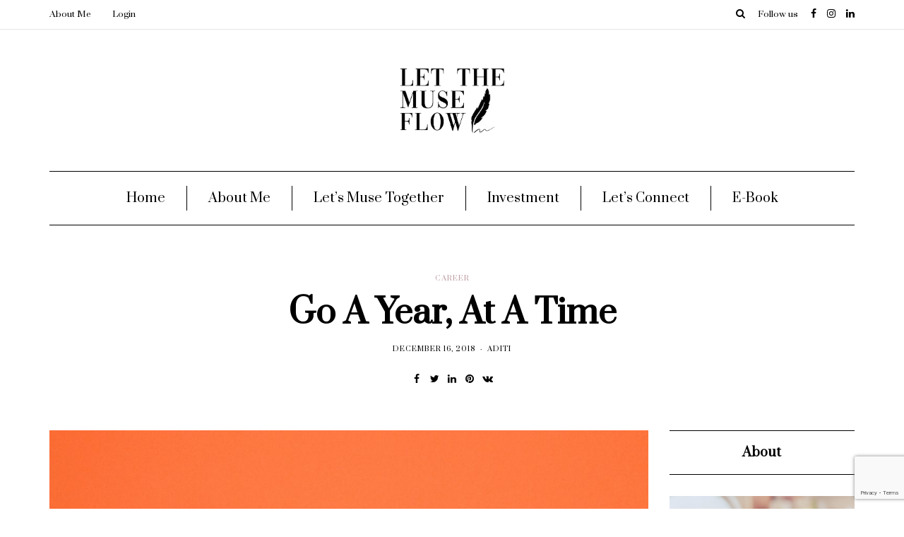

--- FILE ---
content_type: text/html; charset=UTF-8
request_url: https://letthemuseflow.com/career/career-career/go-a-year-at-a-time/
body_size: 17283
content:
<!DOCTYPE html>
<html lang="en-US">
<head>
<meta name="viewport" content="width=device-width, initial-scale=1.0" />
<meta charset="UTF-8" />
<link rel="profile" href="https://gmpg.org/xfn/11" />
<link rel="pingback" href="https://letthemuseflow.com/xmlrpc.php" />
<title>Go A Year, At A Time &#8211; Letthemuseflow</title>
<meta name='robots' content='max-image-preview:large' />
	<style>img:is([sizes="auto" i], [sizes^="auto," i]) { contain-intrinsic-size: 3000px 1500px }</style>
	<meta name="dlm-version" content="5.1.4"><link href='https://fonts.gstatic.com' crossorigin rel='preconnect' />
<script type="text/javascript">
/* <![CDATA[ */
window._wpemojiSettings = {"baseUrl":"https:\/\/s.w.org\/images\/core\/emoji\/16.0.1\/72x72\/","ext":".png","svgUrl":"https:\/\/s.w.org\/images\/core\/emoji\/16.0.1\/svg\/","svgExt":".svg","source":{"concatemoji":"https:\/\/letthemuseflow.com\/wp-includes\/js\/wp-emoji-release.min.js?ver=625e4601f14e3fa32bde866dbad0516c"}};
/*! This file is auto-generated */
!function(s,n){var o,i,e;function c(e){try{var t={supportTests:e,timestamp:(new Date).valueOf()};sessionStorage.setItem(o,JSON.stringify(t))}catch(e){}}function p(e,t,n){e.clearRect(0,0,e.canvas.width,e.canvas.height),e.fillText(t,0,0);var t=new Uint32Array(e.getImageData(0,0,e.canvas.width,e.canvas.height).data),a=(e.clearRect(0,0,e.canvas.width,e.canvas.height),e.fillText(n,0,0),new Uint32Array(e.getImageData(0,0,e.canvas.width,e.canvas.height).data));return t.every(function(e,t){return e===a[t]})}function u(e,t){e.clearRect(0,0,e.canvas.width,e.canvas.height),e.fillText(t,0,0);for(var n=e.getImageData(16,16,1,1),a=0;a<n.data.length;a++)if(0!==n.data[a])return!1;return!0}function f(e,t,n,a){switch(t){case"flag":return n(e,"\ud83c\udff3\ufe0f\u200d\u26a7\ufe0f","\ud83c\udff3\ufe0f\u200b\u26a7\ufe0f")?!1:!n(e,"\ud83c\udde8\ud83c\uddf6","\ud83c\udde8\u200b\ud83c\uddf6")&&!n(e,"\ud83c\udff4\udb40\udc67\udb40\udc62\udb40\udc65\udb40\udc6e\udb40\udc67\udb40\udc7f","\ud83c\udff4\u200b\udb40\udc67\u200b\udb40\udc62\u200b\udb40\udc65\u200b\udb40\udc6e\u200b\udb40\udc67\u200b\udb40\udc7f");case"emoji":return!a(e,"\ud83e\udedf")}return!1}function g(e,t,n,a){var r="undefined"!=typeof WorkerGlobalScope&&self instanceof WorkerGlobalScope?new OffscreenCanvas(300,150):s.createElement("canvas"),o=r.getContext("2d",{willReadFrequently:!0}),i=(o.textBaseline="top",o.font="600 32px Arial",{});return e.forEach(function(e){i[e]=t(o,e,n,a)}),i}function t(e){var t=s.createElement("script");t.src=e,t.defer=!0,s.head.appendChild(t)}"undefined"!=typeof Promise&&(o="wpEmojiSettingsSupports",i=["flag","emoji"],n.supports={everything:!0,everythingExceptFlag:!0},e=new Promise(function(e){s.addEventListener("DOMContentLoaded",e,{once:!0})}),new Promise(function(t){var n=function(){try{var e=JSON.parse(sessionStorage.getItem(o));if("object"==typeof e&&"number"==typeof e.timestamp&&(new Date).valueOf()<e.timestamp+604800&&"object"==typeof e.supportTests)return e.supportTests}catch(e){}return null}();if(!n){if("undefined"!=typeof Worker&&"undefined"!=typeof OffscreenCanvas&&"undefined"!=typeof URL&&URL.createObjectURL&&"undefined"!=typeof Blob)try{var e="postMessage("+g.toString()+"("+[JSON.stringify(i),f.toString(),p.toString(),u.toString()].join(",")+"));",a=new Blob([e],{type:"text/javascript"}),r=new Worker(URL.createObjectURL(a),{name:"wpTestEmojiSupports"});return void(r.onmessage=function(e){c(n=e.data),r.terminate(),t(n)})}catch(e){}c(n=g(i,f,p,u))}t(n)}).then(function(e){for(var t in e)n.supports[t]=e[t],n.supports.everything=n.supports.everything&&n.supports[t],"flag"!==t&&(n.supports.everythingExceptFlag=n.supports.everythingExceptFlag&&n.supports[t]);n.supports.everythingExceptFlag=n.supports.everythingExceptFlag&&!n.supports.flag,n.DOMReady=!1,n.readyCallback=function(){n.DOMReady=!0}}).then(function(){return e}).then(function(){var e;n.supports.everything||(n.readyCallback(),(e=n.source||{}).concatemoji?t(e.concatemoji):e.wpemoji&&e.twemoji&&(t(e.twemoji),t(e.wpemoji)))}))}((window,document),window._wpemojiSettings);
/* ]]> */
</script>
<link rel="stylesheet" href="https://letthemuseflow.com/wp-content/plugins/litespeed-cache/assets/css/litespeed-dummy.css?ver=625e4601f14e3fa32bde866dbad0516c">
<link rel="stylesheet" href="https://letthemuseflow.com/wp-content/plugins/woocommerce-product-price-based-on-countries/assets/css/frontend.min.css?ver=4.0.11">
<style id='wp-emoji-styles-inline-css' type='text/css'>

	img.wp-smiley, img.emoji {
		display: inline !important;
		border: none !important;
		box-shadow: none !important;
		height: 1em !important;
		width: 1em !important;
		margin: 0 0.07em !important;
		vertical-align: -0.1em !important;
		background: none !important;
		padding: 0 !important;
	}
</style>
<link rel="stylesheet" href="https://letthemuseflow.com/wp-includes/css/dist/block-library/style.min.css?ver=625e4601f14e3fa32bde866dbad0516c">
<style id='classic-theme-styles-inline-css' type='text/css'>
/*! This file is auto-generated */
.wp-block-button__link{color:#fff;background-color:#32373c;border-radius:9999px;box-shadow:none;text-decoration:none;padding:calc(.667em + 2px) calc(1.333em + 2px);font-size:1.125em}.wp-block-file__button{background:#32373c;color:#fff;text-decoration:none}
</style>
<style id='global-styles-inline-css' type='text/css'>
:root{--wp--preset--aspect-ratio--square: 1;--wp--preset--aspect-ratio--4-3: 4/3;--wp--preset--aspect-ratio--3-4: 3/4;--wp--preset--aspect-ratio--3-2: 3/2;--wp--preset--aspect-ratio--2-3: 2/3;--wp--preset--aspect-ratio--16-9: 16/9;--wp--preset--aspect-ratio--9-16: 9/16;--wp--preset--color--black: #000000;--wp--preset--color--cyan-bluish-gray: #abb8c3;--wp--preset--color--white: #ffffff;--wp--preset--color--pale-pink: #f78da7;--wp--preset--color--vivid-red: #cf2e2e;--wp--preset--color--luminous-vivid-orange: #ff6900;--wp--preset--color--luminous-vivid-amber: #fcb900;--wp--preset--color--light-green-cyan: #7bdcb5;--wp--preset--color--vivid-green-cyan: #00d084;--wp--preset--color--pale-cyan-blue: #8ed1fc;--wp--preset--color--vivid-cyan-blue: #0693e3;--wp--preset--color--vivid-purple: #9b51e0;--wp--preset--gradient--vivid-cyan-blue-to-vivid-purple: linear-gradient(135deg,rgba(6,147,227,1) 0%,rgb(155,81,224) 100%);--wp--preset--gradient--light-green-cyan-to-vivid-green-cyan: linear-gradient(135deg,rgb(122,220,180) 0%,rgb(0,208,130) 100%);--wp--preset--gradient--luminous-vivid-amber-to-luminous-vivid-orange: linear-gradient(135deg,rgba(252,185,0,1) 0%,rgba(255,105,0,1) 100%);--wp--preset--gradient--luminous-vivid-orange-to-vivid-red: linear-gradient(135deg,rgba(255,105,0,1) 0%,rgb(207,46,46) 100%);--wp--preset--gradient--very-light-gray-to-cyan-bluish-gray: linear-gradient(135deg,rgb(238,238,238) 0%,rgb(169,184,195) 100%);--wp--preset--gradient--cool-to-warm-spectrum: linear-gradient(135deg,rgb(74,234,220) 0%,rgb(151,120,209) 20%,rgb(207,42,186) 40%,rgb(238,44,130) 60%,rgb(251,105,98) 80%,rgb(254,248,76) 100%);--wp--preset--gradient--blush-light-purple: linear-gradient(135deg,rgb(255,206,236) 0%,rgb(152,150,240) 100%);--wp--preset--gradient--blush-bordeaux: linear-gradient(135deg,rgb(254,205,165) 0%,rgb(254,45,45) 50%,rgb(107,0,62) 100%);--wp--preset--gradient--luminous-dusk: linear-gradient(135deg,rgb(255,203,112) 0%,rgb(199,81,192) 50%,rgb(65,88,208) 100%);--wp--preset--gradient--pale-ocean: linear-gradient(135deg,rgb(255,245,203) 0%,rgb(182,227,212) 50%,rgb(51,167,181) 100%);--wp--preset--gradient--electric-grass: linear-gradient(135deg,rgb(202,248,128) 0%,rgb(113,206,126) 100%);--wp--preset--gradient--midnight: linear-gradient(135deg,rgb(2,3,129) 0%,rgb(40,116,252) 100%);--wp--preset--font-size--small: 13px;--wp--preset--font-size--medium: 20px;--wp--preset--font-size--large: 36px;--wp--preset--font-size--x-large: 42px;--wp--preset--spacing--20: 0.44rem;--wp--preset--spacing--30: 0.67rem;--wp--preset--spacing--40: 1rem;--wp--preset--spacing--50: 1.5rem;--wp--preset--spacing--60: 2.25rem;--wp--preset--spacing--70: 3.38rem;--wp--preset--spacing--80: 5.06rem;--wp--preset--shadow--natural: 6px 6px 9px rgba(0, 0, 0, 0.2);--wp--preset--shadow--deep: 12px 12px 50px rgba(0, 0, 0, 0.4);--wp--preset--shadow--sharp: 6px 6px 0px rgba(0, 0, 0, 0.2);--wp--preset--shadow--outlined: 6px 6px 0px -3px rgba(255, 255, 255, 1), 6px 6px rgba(0, 0, 0, 1);--wp--preset--shadow--crisp: 6px 6px 0px rgba(0, 0, 0, 1);}:where(.is-layout-flex){gap: 0.5em;}:where(.is-layout-grid){gap: 0.5em;}body .is-layout-flex{display: flex;}.is-layout-flex{flex-wrap: wrap;align-items: center;}.is-layout-flex > :is(*, div){margin: 0;}body .is-layout-grid{display: grid;}.is-layout-grid > :is(*, div){margin: 0;}:where(.wp-block-columns.is-layout-flex){gap: 2em;}:where(.wp-block-columns.is-layout-grid){gap: 2em;}:where(.wp-block-post-template.is-layout-flex){gap: 1.25em;}:where(.wp-block-post-template.is-layout-grid){gap: 1.25em;}.has-black-color{color: var(--wp--preset--color--black) !important;}.has-cyan-bluish-gray-color{color: var(--wp--preset--color--cyan-bluish-gray) !important;}.has-white-color{color: var(--wp--preset--color--white) !important;}.has-pale-pink-color{color: var(--wp--preset--color--pale-pink) !important;}.has-vivid-red-color{color: var(--wp--preset--color--vivid-red) !important;}.has-luminous-vivid-orange-color{color: var(--wp--preset--color--luminous-vivid-orange) !important;}.has-luminous-vivid-amber-color{color: var(--wp--preset--color--luminous-vivid-amber) !important;}.has-light-green-cyan-color{color: var(--wp--preset--color--light-green-cyan) !important;}.has-vivid-green-cyan-color{color: var(--wp--preset--color--vivid-green-cyan) !important;}.has-pale-cyan-blue-color{color: var(--wp--preset--color--pale-cyan-blue) !important;}.has-vivid-cyan-blue-color{color: var(--wp--preset--color--vivid-cyan-blue) !important;}.has-vivid-purple-color{color: var(--wp--preset--color--vivid-purple) !important;}.has-black-background-color{background-color: var(--wp--preset--color--black) !important;}.has-cyan-bluish-gray-background-color{background-color: var(--wp--preset--color--cyan-bluish-gray) !important;}.has-white-background-color{background-color: var(--wp--preset--color--white) !important;}.has-pale-pink-background-color{background-color: var(--wp--preset--color--pale-pink) !important;}.has-vivid-red-background-color{background-color: var(--wp--preset--color--vivid-red) !important;}.has-luminous-vivid-orange-background-color{background-color: var(--wp--preset--color--luminous-vivid-orange) !important;}.has-luminous-vivid-amber-background-color{background-color: var(--wp--preset--color--luminous-vivid-amber) !important;}.has-light-green-cyan-background-color{background-color: var(--wp--preset--color--light-green-cyan) !important;}.has-vivid-green-cyan-background-color{background-color: var(--wp--preset--color--vivid-green-cyan) !important;}.has-pale-cyan-blue-background-color{background-color: var(--wp--preset--color--pale-cyan-blue) !important;}.has-vivid-cyan-blue-background-color{background-color: var(--wp--preset--color--vivid-cyan-blue) !important;}.has-vivid-purple-background-color{background-color: var(--wp--preset--color--vivid-purple) !important;}.has-black-border-color{border-color: var(--wp--preset--color--black) !important;}.has-cyan-bluish-gray-border-color{border-color: var(--wp--preset--color--cyan-bluish-gray) !important;}.has-white-border-color{border-color: var(--wp--preset--color--white) !important;}.has-pale-pink-border-color{border-color: var(--wp--preset--color--pale-pink) !important;}.has-vivid-red-border-color{border-color: var(--wp--preset--color--vivid-red) !important;}.has-luminous-vivid-orange-border-color{border-color: var(--wp--preset--color--luminous-vivid-orange) !important;}.has-luminous-vivid-amber-border-color{border-color: var(--wp--preset--color--luminous-vivid-amber) !important;}.has-light-green-cyan-border-color{border-color: var(--wp--preset--color--light-green-cyan) !important;}.has-vivid-green-cyan-border-color{border-color: var(--wp--preset--color--vivid-green-cyan) !important;}.has-pale-cyan-blue-border-color{border-color: var(--wp--preset--color--pale-cyan-blue) !important;}.has-vivid-cyan-blue-border-color{border-color: var(--wp--preset--color--vivid-cyan-blue) !important;}.has-vivid-purple-border-color{border-color: var(--wp--preset--color--vivid-purple) !important;}.has-vivid-cyan-blue-to-vivid-purple-gradient-background{background: var(--wp--preset--gradient--vivid-cyan-blue-to-vivid-purple) !important;}.has-light-green-cyan-to-vivid-green-cyan-gradient-background{background: var(--wp--preset--gradient--light-green-cyan-to-vivid-green-cyan) !important;}.has-luminous-vivid-amber-to-luminous-vivid-orange-gradient-background{background: var(--wp--preset--gradient--luminous-vivid-amber-to-luminous-vivid-orange) !important;}.has-luminous-vivid-orange-to-vivid-red-gradient-background{background: var(--wp--preset--gradient--luminous-vivid-orange-to-vivid-red) !important;}.has-very-light-gray-to-cyan-bluish-gray-gradient-background{background: var(--wp--preset--gradient--very-light-gray-to-cyan-bluish-gray) !important;}.has-cool-to-warm-spectrum-gradient-background{background: var(--wp--preset--gradient--cool-to-warm-spectrum) !important;}.has-blush-light-purple-gradient-background{background: var(--wp--preset--gradient--blush-light-purple) !important;}.has-blush-bordeaux-gradient-background{background: var(--wp--preset--gradient--blush-bordeaux) !important;}.has-luminous-dusk-gradient-background{background: var(--wp--preset--gradient--luminous-dusk) !important;}.has-pale-ocean-gradient-background{background: var(--wp--preset--gradient--pale-ocean) !important;}.has-electric-grass-gradient-background{background: var(--wp--preset--gradient--electric-grass) !important;}.has-midnight-gradient-background{background: var(--wp--preset--gradient--midnight) !important;}.has-small-font-size{font-size: var(--wp--preset--font-size--small) !important;}.has-medium-font-size{font-size: var(--wp--preset--font-size--medium) !important;}.has-large-font-size{font-size: var(--wp--preset--font-size--large) !important;}.has-x-large-font-size{font-size: var(--wp--preset--font-size--x-large) !important;}
:where(.wp-block-post-template.is-layout-flex){gap: 1.25em;}:where(.wp-block-post-template.is-layout-grid){gap: 1.25em;}
:where(.wp-block-columns.is-layout-flex){gap: 2em;}:where(.wp-block-columns.is-layout-grid){gap: 2em;}
:root :where(.wp-block-pullquote){font-size: 1.5em;line-height: 1.6;}
</style>
<link rel="stylesheet" href="https://letthemuseflow.com/wp-content/plugins/contact-form-7/includes/css/styles.css?ver=6.1.2">
<link rel="stylesheet" href="https://letthemuseflow.com/wp-content/plugins/responsive-lightbox/assets/swipebox/swipebox.min.css?ver=1.5.2">
<link rel="stylesheet" href="https://letthemuseflow.com/wp-content/plugins/woocommerce/assets/css/woocommerce-layout.css?ver=10.2.2">
<link rel="stylesheet" href="https://letthemuseflow.com/wp-content/plugins/woocommerce/assets/css/woocommerce-smallscreen.css?ver=10.2.2" media="only screen and (max-width: 768px)">
<link rel="stylesheet" href="https://letthemuseflow.com/wp-content/plugins/woocommerce/assets/css/woocommerce.css?ver=10.2.2">
<style id='woocommerce-inline-inline-css' type='text/css'>
.woocommerce form .form-row .required { visibility: visible; }
</style>
<link rel="stylesheet" href="https://letthemuseflow.com/wp-content/plugins/woocommerce/assets/css/brands.css?ver=10.2.2">
<link rel="stylesheet" href="https://letthemuseflow.com/wp-content/themes/florian/css/bootstrap.css?ver=625e4601f14e3fa32bde866dbad0516c">
<link rel="stylesheet" href="https://letthemuseflow.com/wp-content/themes/florian/js/owl-carousel/owl.carousel.css?ver=625e4601f14e3fa32bde866dbad0516c">
<link rel="stylesheet" href="https://letthemuseflow.com/wp-content/themes/florian/style.css?ver=1.0.2">
<link rel="stylesheet" href="https://letthemuseflow.com/wp-content/themes/florian/responsive.css?ver=all">
<link rel="stylesheet" href="https://letthemuseflow.com/wp-content/themes/florian/css/animations.css?ver=625e4601f14e3fa32bde866dbad0516c">
<link rel="stylesheet" href="https://letthemuseflow.com/wp-content/themes/florian/css/font-awesome.css?ver=625e4601f14e3fa32bde866dbad0516c">
<link rel="stylesheet" href="https://letthemuseflow.com/wp-content/themes/florian/js/select2/select2.css?ver=625e4601f14e3fa32bde866dbad0516c">
<link rel="stylesheet" href="https://letthemuseflow.com/wp-content/themes/florian/css/idangerous.swiper.css?ver=625e4601f14e3fa32bde866dbad0516c">
<link rel="stylesheet" href="https://letthemuseflow.com/wp-content/themes/florian/js/aos/aos.css?ver=625e4601f14e3fa32bde866dbad0516c">
<link rel="stylesheet" href="https://letthemuseflow.com/wp-includes/css/dashicons.min.css?ver=625e4601f14e3fa32bde866dbad0516c">
<link rel="stylesheet" href="https://letthemuseflow.com/wp-includes/js/thickbox/thickbox.css?ver=625e4601f14e3fa32bde866dbad0516c">
<link rel="stylesheet" href="https://letthemuseflow.com/wp-content/themes/florian/inc/modules/mega-menu/css/mega-menu.css?ver=625e4601f14e3fa32bde866dbad0516c">
<link rel="stylesheet" href="https://letthemuseflow.com/wp-content/themes/florian/inc/modules/mega-menu/css/mega-menu-responsive.css?ver=625e4601f14e3fa32bde866dbad0516c">
<link rel="stylesheet" href="https://letthemuseflow.com/wp-content/uploads/style-cache-florian.css?ver=1759903298.8619">
<script type="text/javascript" src="https://letthemuseflow.com/wp-includes/js/jquery/jquery.min.js?ver=3.7.1" id="jquery-core-js"></script>
<script type="text/javascript" src="https://letthemuseflow.com/wp-includes/js/jquery/jquery-migrate.min.js?ver=3.4.1" id="jquery-migrate-js"></script>
<script type="text/javascript" src="https://letthemuseflow.com/wp-content/plugins/responsive-lightbox/assets/swipebox/jquery.swipebox.min.js?ver=1.5.2" id="responsive-lightbox-swipebox-js"></script>
<script type="text/javascript" src="https://letthemuseflow.com/wp-includes/js/underscore.min.js?ver=1.13.7" id="underscore-js"></script>
<script type="text/javascript" src="https://letthemuseflow.com/wp-content/plugins/responsive-lightbox/assets/infinitescroll/infinite-scroll.pkgd.min.js?ver=4.0.1" id="responsive-lightbox-infinite-scroll-js"></script>
<script type="text/javascript" id="responsive-lightbox-js-before">
/* <![CDATA[ */
var rlArgs = {"script":"swipebox","selector":"lightbox","customEvents":"","activeGalleries":true,"animation":true,"hideCloseButtonOnMobile":false,"removeBarsOnMobile":false,"hideBars":true,"hideBarsDelay":5000,"videoMaxWidth":1080,"useSVG":true,"loopAtEnd":false,"woocommerce_gallery":false,"ajaxurl":"https:\/\/letthemuseflow.com\/wp-admin\/admin-ajax.php","nonce":"29f5e3f690","preview":false,"postId":1795,"scriptExtension":false};
/* ]]> */
</script>
<script type="text/javascript" src="https://letthemuseflow.com/wp-content/plugins/responsive-lightbox/js/front.js?ver=2.5.3" id="responsive-lightbox-js"></script>
<script type="text/javascript" src="https://letthemuseflow.com/wp-content/plugins/woocommerce/assets/js/jquery-blockui/jquery.blockUI.min.js?ver=2.7.0-wc.10.2.2" id="jquery-blockui-js" defer="defer" data-wp-strategy="defer"></script>
<script type="text/javascript" id="wc-add-to-cart-js-extra">
/* <![CDATA[ */
var wc_add_to_cart_params = {"ajax_url":"\/wp-admin\/admin-ajax.php","wc_ajax_url":"\/?wc-ajax=%%endpoint%%","i18n_view_cart":"View cart","cart_url":"https:\/\/letthemuseflow.com\/cart\/","is_cart":"","cart_redirect_after_add":"yes"};
/* ]]> */
</script>
<script type="text/javascript" src="https://letthemuseflow.com/wp-content/plugins/woocommerce/assets/js/frontend/add-to-cart.min.js?ver=10.2.2" id="wc-add-to-cart-js" defer="defer" data-wp-strategy="defer"></script>
<script type="text/javascript" src="https://letthemuseflow.com/wp-content/plugins/woocommerce/assets/js/js-cookie/js.cookie.min.js?ver=2.1.4-wc.10.2.2" id="js-cookie-js" defer="defer" data-wp-strategy="defer"></script>
<script type="text/javascript" id="woocommerce-js-extra">
/* <![CDATA[ */
var woocommerce_params = {"ajax_url":"\/wp-admin\/admin-ajax.php","wc_ajax_url":"\/?wc-ajax=%%endpoint%%","i18n_password_show":"Show password","i18n_password_hide":"Hide password"};
/* ]]> */
</script>
<script type="text/javascript" src="https://letthemuseflow.com/wp-content/plugins/woocommerce/assets/js/frontend/woocommerce.min.js?ver=10.2.2" id="woocommerce-js" defer="defer" data-wp-strategy="defer"></script>
<script type="text/javascript" src="https://letthemuseflow.com/wp-content/uploads/js-cache-florian.js?ver=1759903298.8659" id="js-cache-florian-js"></script>
<link rel="https://api.w.org/" href="https://letthemuseflow.com/wp-json/" /><link rel="alternate" title="JSON" type="application/json" href="https://letthemuseflow.com/wp-json/wp/v2/posts/1795" /><link rel="canonical" href="https://letthemuseflow.com/career/career-career/go-a-year-at-a-time/" />
<link rel="alternate" title="oEmbed (JSON)" type="application/json+oembed" href="https://letthemuseflow.com/wp-json/oembed/1.0/embed?url=https%3A%2F%2Fletthemuseflow.com%2Fcareer%2Fcareer-career%2Fgo-a-year-at-a-time%2F" />
<link rel="alternate" title="oEmbed (XML)" type="text/xml+oembed" href="https://letthemuseflow.com/wp-json/oembed/1.0/embed?url=https%3A%2F%2Fletthemuseflow.com%2Fcareer%2Fcareer-career%2Fgo-a-year-at-a-time%2F&#038;format=xml" />
<style id="essential-blocks-global-styles">
            :root {
                --eb-global-primary-color: #101828;
--eb-global-secondary-color: #475467;
--eb-global-tertiary-color: #98A2B3;
--eb-global-text-color: #475467;
--eb-global-heading-color: #1D2939;
--eb-global-link-color: #444CE7;
--eb-global-background-color: #F9FAFB;
--eb-global-button-text-color: #FFFFFF;
--eb-global-button-background-color: #101828;
--eb-gradient-primary-color: linear-gradient(90deg, hsla(259, 84%, 78%, 1) 0%, hsla(206, 67%, 75%, 1) 100%);
--eb-gradient-secondary-color: linear-gradient(90deg, hsla(18, 76%, 85%, 1) 0%, hsla(203, 69%, 84%, 1) 100%);
--eb-gradient-tertiary-color: linear-gradient(90deg, hsla(248, 21%, 15%, 1) 0%, hsla(250, 14%, 61%, 1) 100%);
--eb-gradient-background-color: linear-gradient(90deg, rgb(250, 250, 250) 0%, rgb(233, 233, 233) 49%, rgb(244, 243, 243) 100%);

                --eb-tablet-breakpoint: 1024px;
--eb-mobile-breakpoint: 767px;

            }
            
            
        </style>	<noscript><style>.woocommerce-product-gallery{ opacity: 1 !important; }</style></noscript>
	<link rel="icon" href="https://letthemuseflow.com/wp-content/uploads/2020/05/cropped-Letmuseflow-logo-2020-32x32.png" sizes="32x32" />
<link rel="icon" href="https://letthemuseflow.com/wp-content/uploads/2020/05/cropped-Letmuseflow-logo-2020-192x192.png" sizes="192x192" />
<link rel="apple-touch-icon" href="https://letthemuseflow.com/wp-content/uploads/2020/05/cropped-Letmuseflow-logo-2020-180x180.png" />
<meta name="msapplication-TileImage" content="https://letthemuseflow.com/wp-content/uploads/2020/05/cropped-Letmuseflow-logo-2020-270x270.png" />
		<style type="text/css" id="wp-custom-css">
			div.mc4wp-response p{width: 258px;}
.florian-blog-posts-slider-bg, .florian-blog-posts-slider-no-bg {
     margin-bottom: 0px; 
}
[data-aos^=fade][data-aos^=fade] {
    opacity: 1;
}
.woocommerce .quantity .qty {
    display: none;
}
.wp-block-columns .wp-block-column {
     padding-left: 0px; 
    padding-right: 0px;
}
@media only screen and (max-width: 600px) {
.wp-block-columns .wp-block-column {
    padding-left: 0px;
    padding-right: 0px;
}
}
.eb-cia-wrapper {  
    box-shadow: none ;
}		</style>
		<style id="kirki-inline-styles">/* cyrillic-ext */
@font-face {
  font-family: 'Prata';
  font-style: normal;
  font-weight: 400;
  font-display: swap;
  src: url(https://letthemuseflow.com/wp-content/fonts/prata/font) format('woff');
  unicode-range: U+0460-052F, U+1C80-1C8A, U+20B4, U+2DE0-2DFF, U+A640-A69F, U+FE2E-FE2F;
}
/* cyrillic */
@font-face {
  font-family: 'Prata';
  font-style: normal;
  font-weight: 400;
  font-display: swap;
  src: url(https://letthemuseflow.com/wp-content/fonts/prata/font) format('woff');
  unicode-range: U+0301, U+0400-045F, U+0490-0491, U+04B0-04B1, U+2116;
}
/* vietnamese */
@font-face {
  font-family: 'Prata';
  font-style: normal;
  font-weight: 400;
  font-display: swap;
  src: url(https://letthemuseflow.com/wp-content/fonts/prata/font) format('woff');
  unicode-range: U+0102-0103, U+0110-0111, U+0128-0129, U+0168-0169, U+01A0-01A1, U+01AF-01B0, U+0300-0301, U+0303-0304, U+0308-0309, U+0323, U+0329, U+1EA0-1EF9, U+20AB;
}
/* latin */
@font-face {
  font-family: 'Prata';
  font-style: normal;
  font-weight: 400;
  font-display: swap;
  src: url(https://letthemuseflow.com/wp-content/fonts/prata/font) format('woff');
  unicode-range: U+0000-00FF, U+0131, U+0152-0153, U+02BB-02BC, U+02C6, U+02DA, U+02DC, U+0304, U+0308, U+0329, U+2000-206F, U+20AC, U+2122, U+2191, U+2193, U+2212, U+2215, U+FEFF, U+FFFD;
}/* cyrillic-ext */
@font-face {
  font-family: 'Lora';
  font-style: normal;
  font-weight: 400;
  font-display: swap;
  src: url(https://letthemuseflow.com/wp-content/fonts/lora/font) format('woff');
  unicode-range: U+0460-052F, U+1C80-1C8A, U+20B4, U+2DE0-2DFF, U+A640-A69F, U+FE2E-FE2F;
}
/* cyrillic */
@font-face {
  font-family: 'Lora';
  font-style: normal;
  font-weight: 400;
  font-display: swap;
  src: url(https://letthemuseflow.com/wp-content/fonts/lora/font) format('woff');
  unicode-range: U+0301, U+0400-045F, U+0490-0491, U+04B0-04B1, U+2116;
}
/* math */
@font-face {
  font-family: 'Lora';
  font-style: normal;
  font-weight: 400;
  font-display: swap;
  src: url(https://letthemuseflow.com/wp-content/fonts/lora/font) format('woff');
  unicode-range: U+0302-0303, U+0305, U+0307-0308, U+0310, U+0312, U+0315, U+031A, U+0326-0327, U+032C, U+032F-0330, U+0332-0333, U+0338, U+033A, U+0346, U+034D, U+0391-03A1, U+03A3-03A9, U+03B1-03C9, U+03D1, U+03D5-03D6, U+03F0-03F1, U+03F4-03F5, U+2016-2017, U+2034-2038, U+203C, U+2040, U+2043, U+2047, U+2050, U+2057, U+205F, U+2070-2071, U+2074-208E, U+2090-209C, U+20D0-20DC, U+20E1, U+20E5-20EF, U+2100-2112, U+2114-2115, U+2117-2121, U+2123-214F, U+2190, U+2192, U+2194-21AE, U+21B0-21E5, U+21F1-21F2, U+21F4-2211, U+2213-2214, U+2216-22FF, U+2308-230B, U+2310, U+2319, U+231C-2321, U+2336-237A, U+237C, U+2395, U+239B-23B7, U+23D0, U+23DC-23E1, U+2474-2475, U+25AF, U+25B3, U+25B7, U+25BD, U+25C1, U+25CA, U+25CC, U+25FB, U+266D-266F, U+27C0-27FF, U+2900-2AFF, U+2B0E-2B11, U+2B30-2B4C, U+2BFE, U+3030, U+FF5B, U+FF5D, U+1D400-1D7FF, U+1EE00-1EEFF;
}
/* symbols */
@font-face {
  font-family: 'Lora';
  font-style: normal;
  font-weight: 400;
  font-display: swap;
  src: url(https://letthemuseflow.com/wp-content/fonts/lora/font) format('woff');
  unicode-range: U+0001-000C, U+000E-001F, U+007F-009F, U+20DD-20E0, U+20E2-20E4, U+2150-218F, U+2190, U+2192, U+2194-2199, U+21AF, U+21E6-21F0, U+21F3, U+2218-2219, U+2299, U+22C4-22C6, U+2300-243F, U+2440-244A, U+2460-24FF, U+25A0-27BF, U+2800-28FF, U+2921-2922, U+2981, U+29BF, U+29EB, U+2B00-2BFF, U+4DC0-4DFF, U+FFF9-FFFB, U+10140-1018E, U+10190-1019C, U+101A0, U+101D0-101FD, U+102E0-102FB, U+10E60-10E7E, U+1D2C0-1D2D3, U+1D2E0-1D37F, U+1F000-1F0FF, U+1F100-1F1AD, U+1F1E6-1F1FF, U+1F30D-1F30F, U+1F315, U+1F31C, U+1F31E, U+1F320-1F32C, U+1F336, U+1F378, U+1F37D, U+1F382, U+1F393-1F39F, U+1F3A7-1F3A8, U+1F3AC-1F3AF, U+1F3C2, U+1F3C4-1F3C6, U+1F3CA-1F3CE, U+1F3D4-1F3E0, U+1F3ED, U+1F3F1-1F3F3, U+1F3F5-1F3F7, U+1F408, U+1F415, U+1F41F, U+1F426, U+1F43F, U+1F441-1F442, U+1F444, U+1F446-1F449, U+1F44C-1F44E, U+1F453, U+1F46A, U+1F47D, U+1F4A3, U+1F4B0, U+1F4B3, U+1F4B9, U+1F4BB, U+1F4BF, U+1F4C8-1F4CB, U+1F4D6, U+1F4DA, U+1F4DF, U+1F4E3-1F4E6, U+1F4EA-1F4ED, U+1F4F7, U+1F4F9-1F4FB, U+1F4FD-1F4FE, U+1F503, U+1F507-1F50B, U+1F50D, U+1F512-1F513, U+1F53E-1F54A, U+1F54F-1F5FA, U+1F610, U+1F650-1F67F, U+1F687, U+1F68D, U+1F691, U+1F694, U+1F698, U+1F6AD, U+1F6B2, U+1F6B9-1F6BA, U+1F6BC, U+1F6C6-1F6CF, U+1F6D3-1F6D7, U+1F6E0-1F6EA, U+1F6F0-1F6F3, U+1F6F7-1F6FC, U+1F700-1F7FF, U+1F800-1F80B, U+1F810-1F847, U+1F850-1F859, U+1F860-1F887, U+1F890-1F8AD, U+1F8B0-1F8BB, U+1F8C0-1F8C1, U+1F900-1F90B, U+1F93B, U+1F946, U+1F984, U+1F996, U+1F9E9, U+1FA00-1FA6F, U+1FA70-1FA7C, U+1FA80-1FA89, U+1FA8F-1FAC6, U+1FACE-1FADC, U+1FADF-1FAE9, U+1FAF0-1FAF8, U+1FB00-1FBFF;
}
/* vietnamese */
@font-face {
  font-family: 'Lora';
  font-style: normal;
  font-weight: 400;
  font-display: swap;
  src: url(https://letthemuseflow.com/wp-content/fonts/lora/font) format('woff');
  unicode-range: U+0102-0103, U+0110-0111, U+0128-0129, U+0168-0169, U+01A0-01A1, U+01AF-01B0, U+0300-0301, U+0303-0304, U+0308-0309, U+0323, U+0329, U+1EA0-1EF9, U+20AB;
}
/* latin-ext */
@font-face {
  font-family: 'Lora';
  font-style: normal;
  font-weight: 400;
  font-display: swap;
  src: url(https://letthemuseflow.com/wp-content/fonts/lora/font) format('woff');
  unicode-range: U+0100-02BA, U+02BD-02C5, U+02C7-02CC, U+02CE-02D7, U+02DD-02FF, U+0304, U+0308, U+0329, U+1D00-1DBF, U+1E00-1E9F, U+1EF2-1EFF, U+2020, U+20A0-20AB, U+20AD-20C0, U+2113, U+2C60-2C7F, U+A720-A7FF;
}
/* latin */
@font-face {
  font-family: 'Lora';
  font-style: normal;
  font-weight: 400;
  font-display: swap;
  src: url(https://letthemuseflow.com/wp-content/fonts/lora/font) format('woff');
  unicode-range: U+0000-00FF, U+0131, U+0152-0153, U+02BB-02BC, U+02C6, U+02DA, U+02DC, U+0304, U+0308, U+0329, U+2000-206F, U+20AC, U+2122, U+2191, U+2193, U+2212, U+2215, U+FEFF, U+FFFD;
}</style>
</head>

<body data-rsssl=1 class="wp-singular post-template-default single single-post postid-1795 single-format-standard wp-theme-florian theme-florian woocommerce-no-js blog-post-transparent-header-enable blog-small-page-width blog-slider-enable blog-enable-dropcaps blog-enable-images-animations">

            <div class="header-menu-bg menu_white header-menu-none">
      <div class="header-menu">
        <div class="container">
          <div class="row">
                        <div class="col-md-6">
              <div class="menu-top-menu-container-toggle"></div>
              <div class="menu-primary-menu-container"><ul id="menu-primary-menu" class="links"><li id="menu-item-2206" class="menu-item menu-item-type-post_type menu-item-object-page menu-item-2206"><a href="https://letthemuseflow.com/about-me/">About Me</a></li>
<li id="menu-item-3403" class="menu-item menu-item-type-custom menu-item-object-custom menu-item-3403"><a href="https://letthemuseflow.com/my-account/">Login</a></li>
</ul></div>            </div>
                         <div class="col-md-6">

                <div class="header-info-text">
                                <a class="search-toggle-btn"><i class="fa fa-search" aria-hidden="true"></i></a>
                                <span>Follow us</span>
                <a href="https://www.facebook.com/Letthemuseflow/" target="_blank" class="a-facebook"><i class="fa fa-facebook"></i></a><a href="https://www.instagram.com/letthemuseflow_aditi/" target="_blank" class="a-instagram"><i class="fa fa-instagram"></i></a><a href="https://www.linkedin.com/company/let-the-muse-flow/" target="_blank" class="a-linkedin"><i class="fa fa-linkedin"></i></a>                </div>

            </div>
                      </div>
        </div>
      </div>
    </div>
    


<header class="clearfix">
<div class="container header-logo-center">
  <div class="row">
    <div class="col-md-12">

      <div class="header-left">
              </div>

      <div class="header-center">
                <div class="logo">
        <a class="logo-link" href="https://letthemuseflow.com/"><img src="https://letthemuseflow.com/wp-content/uploads/2021/08/Let-the-muse-flow-02a.png" alt="Letthemuseflow" class="regular-logo"><img src="https://letthemuseflow.com/wp-content/uploads/2021/08/Let-the-muse-flow-02a.png" alt="Letthemuseflow" class="light-logo"></a>
                </div>
        
          </div>

      <div class="header-right">
              </div>
    </div>
  </div>

</div>

        <div class="mainmenu-belowheader mainmenu-none mainmenu-largefont mainmenu-regularfont mainmenu-letterspacing-disable mainmenu-downarrow mainmenu-with-margin menu-center sticky-header clearfix">
                <div class="blog-post-reading-progress"></div>
        
        
                <div class="logo">
        <a class="logo-link" href="https://letthemuseflow.com/"><img src="https://letthemuseflow.com/wp-content/uploads/2021/08/Let-the-muse-flow-02a.png" alt="Letthemuseflow" class="regular-logo"><img src="https://letthemuseflow.com/wp-content/uploads/2021/08/Let-the-muse-flow-02a.png" alt="Letthemuseflow" class="light-logo"></a>
                </div>
        
    
                <div id="navbar" class="navbar navbar-default clearfix mgt-mega-menu">

          <div class="navbar-inner">
              <div class="container">

                  <div class="navbar-toggle" data-toggle="collapse" data-target=".collapse">
                    Menu                  </div>

                  <div class="navbar-center-wrapper">
                  <div class="navbar-collapse collapse"><ul id="menu-top-menu-1" class="nav"><li id="mgt-menu-item-2840" class="menu-item menu-item-type-custom menu-item-object-custom menu-item-home"><a href="https://letthemuseflow.com/">Home</a></li><li id="mgt-menu-item-2112" class="menu-item menu-item-type-post_type menu-item-object-page"><a href="https://letthemuseflow.com/about-me/">About Me</a></li><li id="mgt-menu-item-2791" class="menu-item menu-item-type-post_type menu-item-object-page"><a href="https://letthemuseflow.com/lets-muse-together/">Let’s Muse Together</a></li><li id="mgt-menu-item-3729" class="menu-item menu-item-type-post_type menu-item-object-page"><a href="https://letthemuseflow.com/investment/">Investment</a></li><li id="mgt-menu-item-2790" class="menu-item menu-item-type-post_type menu-item-object-page"><a href="https://letthemuseflow.com/contact/">Let’s Connect</a></li><li id="mgt-menu-item-3444" class="menu-item menu-item-type-post_type menu-item-object-page"><a href="https://letthemuseflow.com/your-brand-booster-manual-essentials-ebook/">E-Book</a></li></ul></div>                  </div>

              </div>
          </div>

        </div>

    </div>
    
    </header>


	
<div class="content-block">
<div class="container-fluid container-page-item-title" data-style="">
	<div class="row">
	<div class="col-md-12">
	<div class="page-item-title-single">
			    <div class="post-categories"><a href="https://letthemuseflow.com/category/career/career-career/" rel="category tag">career</a></div>
	    
	    <h1>Go A Year, At A Time</h1>
	    <div class="post-subtitle-container">
	    	    <div class="post-date">December 16, 2018</div><div class="post-author"><a href="https://letthemuseflow.com/author/aditi/" title="Posts by Aditi" rel="author">Aditi</a></div>		</div>

	    	    <div class="post-info clearfix">
						<div class="post-info-share">
					<div class="post-social-wrapper">
        <div class="post-social-title">Share:</div>
		<div class="post-social">
			<a title="Share with Facebook" href="https://letthemuseflow.com/career/career-career/go-a-year-at-a-time/" data-type="facebook" data-title="Go A Year, At A Time" class="facebook-share"> <i class="fa fa-facebook"></i></a><a title="Tweet this" href="https://letthemuseflow.com/career/career-career/go-a-year-at-a-time/" data-type="twitter" data-title="Go A Year, At A Time" class="twitter-share"> <i class="fa fa-twitter"></i></a><a title="Share with LinkedIn" href="https://letthemuseflow.com/career/career-career/go-a-year-at-a-time/" data-type="linkedin" data-title="Go A Year, At A Time" data-image="https://letthemuseflow.com/wp-content/uploads/2018/12/1-art-background-1061142-1140x694.jpg" class="linkedin-share"> <i class="fa fa-linkedin"></i></a><a title="Pin this" href="https://letthemuseflow.com/career/career-career/go-a-year-at-a-time/" data-type="pinterest" data-title="Go A Year, At A Time" data-image="https://letthemuseflow.com/wp-content/uploads/2018/12/1-art-background-1061142-1140x694.jpg" class="pinterest-share"> <i class="fa fa-pinterest"></i></a><a title="Share with VKontakte" href="https://letthemuseflow.com/career/career-career/go-a-year-at-a-time/" data-type="vk" data-title="Go A Year, At A Time" data-image="https://letthemuseflow.com/wp-content/uploads/2018/12/1-art-background-1061142-1140x694.jpg" class="vk-share"> <i class="fa fa-vk"></i></a>		</div>
		<div class="clear"></div>
	</div>
				</div>
					</div>
			</div>
	</div>
	</div>
</div>
<div class="post-container container span-col-md-9">
	<div class="row">
		<div class="col-md-9">
			<div class="blog-post blog-post-single clearfix">
				<article id="post-1795" class="post-1795 post type-post status-publish format-standard has-post-thumbnail hentry category-career-career tag-career-2 tag-one-year-growth tag-personal-branding">
					<div class="post-content-wrapper">

						<div class="post-content">
														<div class="blog-post-thumb">

								<img width="1140" height="694" src="https://letthemuseflow.com/wp-content/uploads/2018/12/1-art-background-1061142-1140x694.jpg" class="attachment-florian-blog-thumb size-florian-blog-thumb wp-post-image" alt="" decoding="async" fetchpriority="high" srcset="https://letthemuseflow.com/wp-content/uploads/2018/12/1-art-background-1061142-1140x694.jpg 1140w, https://letthemuseflow.com/wp-content/uploads/2018/12/1-art-background-1061142-848x517.jpg 848w" sizes="(max-width: 1140px) 100vw, 1140px" />
							</div>
																																			<div class="entry-content">
								
<h2 class="wp-block-heading"></h2>



<p>Adam Grant said it agreeably in his ‘work in 60 seconds’ weekly series on Linkedin, ‘Throw out your 10-year career plan. Plan for what you want to learn and contribute in the next year.’</p>



<p>Love your long-term planning, but complement that ambitious vision with solid, practical and down-right execution.</p>



<p>And while career progression is best assessed where you are 3-5 years from now – as you want to witness a perceptive improvement in your job stream, but day to day initiatives you take on a personal level that can catapult your career growth should never be discounted.</p>



<p>You are what you do, every day, a little better – and that sets you up for career excellence in the long-term.</p>



<p>For some, planning can sometimes be a decision-making fatigue, when we are constantly thinking through various options to make a qualified decision. And that further adds to our work stress, especially when we are not quite comfortable with what we will be a few years from now.</p>



<p>And it’s natural, nobody knows what’s going to happen or going to change – for the better or worse – in the future.But we can always turbocharge ourselves by translating that long-term plan with executable, measurable steps, for which, the algorithms of control are very much in our own hands. This is because, we can definitely make an incremental plan for a year and divide that strategically in what areas of career would best reflect our strengths at work – and then go all in to amplify them to be in a better role and position a year from now. </p>



<p>Small alterations can stretch your one year in your job into amassing better control on how it will shape up in the long-term. </p>



<p>But how do you implement a one career plan to work for the best interest of you and the company your work for? </p>



<p>Parking three thoughts with you, as following:</p>



<p><strong>Think though the immediate business priorities of your employer brand</strong>. Straddling well between managing your employer brand and its business priorities can be difficult: one is purely building equity and share of voice in the market and the other mostly caters to commercial/ business success. So, it’s important to think of your employer’s picture of success and how will it look like a year from now with your contributions at work. Once you are aligned with your work priorities, you perform better in a deliberate way.For example, say if you are a in a marketing role at a startup that is looking to raise its first round of funding, your priority might be to prepare the organization for the next transition through a strong product focus and differentiate it via preparing various marketing and brand collateral. So you’d naturally focus on building a compelling brand that is people-centric and emotionally and functionally relevant for its internal and external stakeholder. Aside: you would also be focusing on creating a viable and scalable business model based on the investors’ business philosophy. Which also means you have to wear many hats – product, brand, investor relations, sales, human resources – to come up with something holistically concrete to communicate your organization’s growth plan to the investors. In short: you know you are working at the helm of your career and organization’s business priorities.</p>



<p></p>



<p><strong>Be encouraged with commentary, but excel in action. </strong>We all love to talk about our ‘career commentary’, but walking the talk defines our growth, implicitly. Never be buoyed by just what you plan to do, immerse yourself into those meaningful things that can uplift your personal brand with your unique career highlights. Case in point: Gary Vaynerchuk, founder of Vayner Media, besides, his AskGaryVee show, his business podcast and daily vlogging commendably shows what he runs – in action – in away that doesn’t sound flashy and showy. Instead it gives a professional flair of credibility and social proof of why is he just so amazing with this disciplined content creation passion. In fact, he has just started ‘Pitch GaryVee’ to give people some ideas of how companies are funded, in his personal, unique investment sentiment. And that’s first-hand example of an entrepreneur in action, with encouraging content bundled into one exemplary product for people like you and me.</p>



<p></p>



<p></p>



<p><strong>Kindness goes a long way in helping you ‘becoming’. </strong>What does one year career plan for to do with kindness? Well,if you ask me, it does have a link. When you are considerate with your career status quo, you tend to perform more fully by accepting your quirks with full compassion. You become more optimistic because you are grounded in reality yet boosted up with your performance fireworks. It’s simple: as you plan for every year, for a year, you are able to improve yourself and accept yourself for what you are ‘becoming’ faster than a dragging 3 year job completion yet not leaving you feeling accomplished. Congratulate yourself in one year episode review, it will leave you more energized and pumped up for the coming year!</p>



<p></p>



<p>Closing words with opening remarks from you: ‘how are you becoming a year from now – in both career and life?’</p>



<p>Let me know!</p>



<p>P.S: ‘Becoming’ (book title) by Michelle Obama inspired me to contextualize the word in shaping my career as well.</p>



<p>Happy holidays.</p>
															</div><!-- .entry-content -->

							

																					<div class="tags clearfix">
								<a href="https://letthemuseflow.com/tag/career-2/" rel="tag">career</a> <a href="https://letthemuseflow.com/tag/one-year-growth/" rel="tag">one year growth</a> <a href="https://letthemuseflow.com/tag/personal-branding/" rel="tag">Personal branding</a>							</div>
														

														</div>

					</div>
				</article>

								<div class="post-info clearfix">

															
										<div class="post-info-views"><i class="fa fa-eye" aria-hidden="true"></i>Views:  1216</div>
					
															<div class="post-info-share">
							<div class="post-social-wrapper">
        <div class="post-social-title">Share:</div>
		<div class="post-social">
			<a title="Share with Facebook" href="https://letthemuseflow.com/career/career-career/go-a-year-at-a-time/" data-type="facebook" data-title="Go A Year, At A Time" class="facebook-share"> <i class="fa fa-facebook"></i></a><a title="Tweet this" href="https://letthemuseflow.com/career/career-career/go-a-year-at-a-time/" data-type="twitter" data-title="Go A Year, At A Time" class="twitter-share"> <i class="fa fa-twitter"></i></a><a title="Share with LinkedIn" href="https://letthemuseflow.com/career/career-career/go-a-year-at-a-time/" data-type="linkedin" data-title="Go A Year, At A Time" data-image="https://letthemuseflow.com/wp-content/uploads/2018/12/1-art-background-1061142-1140x694.jpg" class="linkedin-share"> <i class="fa fa-linkedin"></i></a><a title="Pin this" href="https://letthemuseflow.com/career/career-career/go-a-year-at-a-time/" data-type="pinterest" data-title="Go A Year, At A Time" data-image="https://letthemuseflow.com/wp-content/uploads/2018/12/1-art-background-1061142-1140x694.jpg" class="pinterest-share"> <i class="fa fa-pinterest"></i></a><a title="Share with VKontakte" href="https://letthemuseflow.com/career/career-career/go-a-year-at-a-time/" data-type="vk" data-title="Go A Year, At A Time" data-image="https://letthemuseflow.com/wp-content/uploads/2018/12/1-art-background-1061142-1140x694.jpg" class="vk-share"> <i class="fa fa-vk"></i></a>		</div>
		<div class="clear"></div>
	</div>
						</div>
										
				</div>
							</div>

			<div class="blog-post-single-separator"></div>

										
			  <nav id="nav-below" class="navigation-post">

    <div class="container-fluid">
  <div class="row">
    <div class="col-md-6 nav-post-prev">
          <a href="https://letthemuseflow.com/career/bringing-whole-self-work/"><div class="nav-post-title">Previous</div><div class="nav-post-name">Are you bringing your whole self to work?</div></a>
        </div>
    <div class="col-md-6 nav-post-next">
          <a href="https://letthemuseflow.com/marketing-strategy/a-letter-to-my-readers-merry-christmas-and-happy-holidays/"><div class="nav-post-title">Next</div><div class="nav-post-name">A Letter To My Readers: Merry Christmas and Happy Holidays</div></a>
        </div>

  </div>
  </div>
  
  </nav>
  
						<div class="blog-post-related blog-post-related-loop clearfix"><h5>You might also like</h5>	<div class="florian-post blog-post-related-item" data-aos="fade-up">

	<a href="https://letthemuseflow.com/personal-brand/your-personal-stealth-mode/" class="florian-post-image-wrapper">
		<div class="florian-post-image hover-effect-img" data-style="background-image: url(https://letthemuseflow.com/wp-content/uploads/2026/01/arnel-hasanovic-MNd-Rka1o0Q-unsplash-1140x694.jpg);"></div>
	</a>

	<div class="blog-post-related-item-inside">

	<div class="florian-post-details">

         <div class="florian-post-category"><a href="https://letthemuseflow.com/category/personal-brand/" rel="category tag">Personal Brand</a>, <a href="https://letthemuseflow.com/category/personal-branding-2/" rel="category tag">personal branding</a>, <a href="https://letthemuseflow.com/category/personal-growth/" rel="category tag">personal growth</a>, <a href="https://letthemuseflow.com/category/stealth-mode/" rel="category tag">stealth mode</a></div>
         <div class="florian-post-title"><a href="https://letthemuseflow.com/personal-brand/your-personal-stealth-mode/"><h5>Your Personal Stealth Mode</h5></a></div><div class="florian-post-info">
         <div class="florian-post-date">January 21, 2026</div><div class="florian-post-author"><a href="https://letthemuseflow.com/author/aditi/" title="Posts by Aditi" rel="author">Aditi</a></div></div></div>	</div>

	</div>
		<div class="florian-post blog-post-related-item" data-aos="fade-up">

	<a href="https://letthemuseflow.com/spirituality/up-the-ante-on-your-spiritual-quotient/" class="florian-post-image-wrapper">
		<div class="florian-post-image hover-effect-img" data-style="background-image: url(https://letthemuseflow.com/wp-content/uploads/2026/01/mohamed-nohassi-odxB5oIG_iA-unsplash-1140x694.jpg);"></div>
	</a>

	<div class="blog-post-related-item-inside">

	<div class="florian-post-details">

         <div class="florian-post-category"><a href="https://letthemuseflow.com/category/spiritual-quotient/" rel="category tag">Spiritual quotient</a>, <a href="https://letthemuseflow.com/category/spirituality/" rel="category tag">spirituality</a></div>
         <div class="florian-post-title"><a href="https://letthemuseflow.com/spirituality/up-the-ante-on-your-spiritual-quotient/"><h5>Up The Ante On Your Spiritual Quotient</h5></a></div><div class="florian-post-info">
         <div class="florian-post-date">January 14, 2026</div><div class="florian-post-author"><a href="https://letthemuseflow.com/author/aditi/" title="Posts by Aditi" rel="author">Aditi</a></div></div></div>	</div>

	</div>
		<div class="florian-post blog-post-related-item" data-aos="fade-up">

	<a href="https://letthemuseflow.com/kindness/kind-indifference-kinder-love/" class="florian-post-image-wrapper">
		<div class="florian-post-image hover-effect-img" data-style="background-image: url(https://letthemuseflow.com/wp-content/uploads/2026/01/anastasiia-krutota-VvM8h5TnWUg-unsplash-1140x694.jpg);"></div>
	</a>

	<div class="blog-post-related-item-inside">

	<div class="florian-post-details">

         <div class="florian-post-category"><a href="https://letthemuseflow.com/category/kindness/" rel="category tag">kindness</a></div>
         <div class="florian-post-title"><a href="https://letthemuseflow.com/kindness/kind-indifference-kinder-love/"><h5>Kind Indifference &amp; Kinder Love</h5></a></div><div class="florian-post-info">
         <div class="florian-post-date">January 7, 2026</div><div class="florian-post-author"><a href="https://letthemuseflow.com/author/aditi/" title="Posts by Aditi" rel="author">Aditi</a></div></div></div>	</div>

	</div>
		<div class="florian-post blog-post-related-item" data-aos="fade-up">

	<a href="https://letthemuseflow.com/personal-branding-2/intention-is-everything/" class="florian-post-image-wrapper">
		<div class="florian-post-image hover-effect-img" data-style="background-image: url(https://letthemuseflow.com/wp-content/uploads/2025/12/peter-conlan-LEgwEaBVGMo-unsplash-1140x694.jpg);"></div>
	</a>

	<div class="blog-post-related-item-inside">

	<div class="florian-post-details">

         <div class="florian-post-category"><a href="https://letthemuseflow.com/category/intent/" rel="category tag">intent</a>, <a href="https://letthemuseflow.com/category/intention/" rel="category tag">Intention</a>, <a href="https://letthemuseflow.com/category/personal-branding-2/" rel="category tag">personal branding</a></div>
         <div class="florian-post-title"><a href="https://letthemuseflow.com/personal-branding-2/intention-is-everything/"><h5>Intention Is Everything</h5></a></div><div class="florian-post-info">
         <div class="florian-post-date">December 31, 2025</div><div class="florian-post-author"><a href="https://letthemuseflow.com/author/aditi/" title="Posts by Aditi" rel="author">Aditi</a></div></div></div>	</div>

	</div>
	<div class="clear"></div><div class="blog-post-related-separator clearfix"></div></div>			
						  <div class="container subscribe-block-container" data-aos="fade-up">
    <div class="subscribe-block">
    <div class="row">
<div class="col-md-2"><img src="https://letthemuseflow.com/wp-content/uploads/2020/05/email-icon.png" alt="" width="80" height="81" /></div>
<div class="col-md-3">
<h5>For fresh blog updates, please sign up</h5>
</div>
<div class="col-md-4">

Enter your email and we'll keep you posted with news and updates!

</div>
<div class="col-md-1"><script>(function() {
	window.mc4wp = window.mc4wp || {
		listeners: [],
		forms: {
			on: function(evt, cb) {
				window.mc4wp.listeners.push(
					{
						event   : evt,
						callback: cb
					}
				);
			}
		}
	}
})();
</script><!-- Mailchimp for WordPress v4.10.7 - https://wordpress.org/plugins/mailchimp-for-wp/ --><form id="mc4wp-form-1" class="mc4wp-form mc4wp-form-2709" method="post" data-id="2709" data-name="newsletter" ><div class="mc4wp-form-fields">		<input type="email" name="EMAIL" placeholder="Your email address" required />

<p style="margin-top:4px;">
	<input type="submit" value="Sign up" style="width:261px" />
</p></div><label style="display: none !important;">Leave this field empty if you're human: <input type="text" name="_mc4wp_honeypot" value="" tabindex="-1" autocomplete="off" /></label><input type="hidden" name="_mc4wp_timestamp" value="1769238100" /><input type="hidden" name="_mc4wp_form_id" value="2709" /><input type="hidden" name="_mc4wp_form_element_id" value="mc4wp-form-1" /><div class="mc4wp-response"></div></form><!-- / Mailchimp for WordPress Plugin --></div>
</div>    </div>
  </div>
  			
			
		</div>
				<div class="col-md-3 post-sidebar sidebar">
		<ul id="post-sidebar">
		  <li id="florian-text-9" class="widget widget_florian_text">        <div class="florian-textwidget-wrapper ">
        <h2 class="widgettitle">About</h2>
            <div class="florian-textwidget" data-style=""><p><img src="https://letthemuseflow.com/wp-content/uploads/2020/05/Aditi-Final-Image2.jpg" alt=""/></p>
<h2>Hello</h2>
<p>Hello there – I’m Aditi, the founder of Let The Muse Flow. </p><a class="btn alt" href="https://letthemuseflow.com/about-me/" target="_self">About</a></div>
        </div>
        </li>
        <li id="florian-popular-posts-3" class="widget widget_florian_popular_entries">        <h2 class="widgettitle">Popular Posts</h2>
        <ul>
        
        
                    <li class="clearfix">
            
                                <div class="widget-post-thumbsmall-wrapper-container">
                <div class="widget-post-position">1</div>
                <a href="https://letthemuseflow.com/branding/performance-vs-experience-whats-long-term-solution-customers/">
                <div class="widget-post-thumbsmall-wrapper hover-effect-img" data-style="background-image: url(https://letthemuseflow.com/wp-content/uploads/2018/09/adult-businessmen-businesspeople-1253529-1-90x90.jpg);"></div>
                </a>
                </div>


                        <div class="widget-post-details-wrapper">
                
                <div class="post-categories"><a href="https://letthemuseflow.com/category/brand/" rel="category tag">Brand Experience</a>, <a href="https://letthemuseflow.com/category/branding/" rel="category tag">branding</a>, <a href="https://letthemuseflow.com/category/customer-experience/" rel="category tag">customer experience</a>, <a href="https://letthemuseflow.com/category/performance/" rel="category tag">performance</a></div>
                
                <a href="https://letthemuseflow.com/branding/performance-vs-experience-whats-long-term-solution-customers/" class="post-title">Performance Vs. Experience – What’s The Long-term Solution For Your Customers?</a>

                <span class="post-date">September 9, 2018</span>

            </div>
            </li>
                    
                    <li class="clearfix">
            
                                <div class="widget-post-thumbsmall-wrapper-container">
                <div class="widget-post-position">2</div>
                <a href="https://letthemuseflow.com/entrepreneurship/blogging-gateway-dream-career/">
                <div class="widget-post-thumbsmall-wrapper hover-effect-img" data-style="background-image: url(https://letthemuseflow.com/wp-content/uploads/2016/07/keyboard-498396_1920-e1474017450590-90x90.jpg);"></div>
                </a>
                </div>


                        <div class="widget-post-details-wrapper">
                
                <div class="post-categories"><a href="https://letthemuseflow.com/category/blog/" rel="category tag">blog</a>, <a href="https://letthemuseflow.com/category/business/" rel="category tag">Business</a>, <a href="https://letthemuseflow.com/category/career/" rel="category tag">Career</a>, <a href="https://letthemuseflow.com/category/dorie-clark/" rel="category tag">Dorie Clark</a>, <a href="https://letthemuseflow.com/category/entrepreneurship/" rel="category tag">Entrepreneurship</a></div>
                
                <a href="https://letthemuseflow.com/entrepreneurship/blogging-gateway-dream-career/" class="post-title">Why Blogging Is The Gateway To Your Dream Career</a>

                <span class="post-date">July 9, 2016</span>

            </div>
            </li>
                    
                    <li class="clearfix">
            
                                <div class="widget-post-thumbsmall-wrapper-container">
                <div class="widget-post-position">3</div>
                <a href="https://letthemuseflow.com/entrepreneurship/4-reasons-blog-small-business/">
                <div class="widget-post-thumbsmall-wrapper hover-effect-img" data-style="background-image: url(https://letthemuseflow.com/wp-content/uploads/2017/02/notebooks-569121_1280-90x90.jpg);"></div>
                </a>
                </div>


                        <div class="widget-post-details-wrapper">
                
                <div class="post-categories"><a href="https://letthemuseflow.com/category/blog/" rel="category tag">blog</a>, <a href="https://letthemuseflow.com/category/business/" rel="category tag">Business</a>, <a href="https://letthemuseflow.com/category/business-of_one/" rel="category tag">Business-Of-One</a>, <a href="https://letthemuseflow.com/category/entrepreneur/" rel="category tag">Entrepreneur</a>, <a href="https://letthemuseflow.com/category/entrepreneurship/" rel="category tag">Entrepreneurship</a>, <a href="https://letthemuseflow.com/category/personal-brand/" rel="category tag">Personal Brand</a>, <a href="https://letthemuseflow.com/category/personal-branding/" rel="category tag">Personal Branding: You and more</a>, <a href="https://letthemuseflow.com/category/public-relations/" rel="category tag">Public relations</a>, <a href="https://letthemuseflow.com/category/solopreneur/" rel="category tag">Solopreneur</a>, <a href="https://letthemuseflow.com/category/thought-leadership/" rel="category tag">Thought leadership</a></div>
                
                <a href="https://letthemuseflow.com/entrepreneurship/4-reasons-blog-small-business/" class="post-title">4 Reasons Why You Should Blog For Your Small Business</a>

                <span class="post-date">February 11, 2017</span>

            </div>
            </li>
                    
                    <li class="clearfix">
            
                                <div class="widget-post-thumbsmall-wrapper-container">
                <div class="widget-post-position">4</div>
                <a href="https://letthemuseflow.com/blog/never-compromise-on-who-you-are/">
                <div class="widget-post-thumbsmall-wrapper hover-effect-img" data-style="background-image: url(https://letthemuseflow.com/wp-content/uploads/2019/08/background-close-up-computer-2740956-90x90.jpg);"></div>
                </a>
                </div>


                        <div class="widget-post-details-wrapper">
                
                <div class="post-categories"><a href="https://letthemuseflow.com/category/be-yourself/" rel="category tag">Be Yourself</a>, <a href="https://letthemuseflow.com/category/blog/" rel="category tag">blog</a>, <a href="https://letthemuseflow.com/category/brand/" rel="category tag">Brand Experience</a></div>
                
                <a href="https://letthemuseflow.com/blog/never-compromise-on-who-you-are/" class="post-title">Never Compromise On Who You Are</a>

                <span class="post-date">August 10, 2019</span>

            </div>
            </li>
                    
        </ul>
        </li>
<li id="mc4wp_form_widget-2" class="widget widget_mc4wp_form_widget"><h2 class="widgettitle">Subscribe and Follow</h2>
<script>(function() {
	window.mc4wp = window.mc4wp || {
		listeners: [],
		forms: {
			on: function(evt, cb) {
				window.mc4wp.listeners.push(
					{
						event   : evt,
						callback: cb
					}
				);
			}
		}
	}
})();
</script><!-- Mailchimp for WordPress v4.10.7 - https://wordpress.org/plugins/mailchimp-for-wp/ --><form id="mc4wp-form-2" class="mc4wp-form mc4wp-form-2708" method="post" data-id="2708" data-name="newsletter" ><div class="mc4wp-form-fields"><p>
	<label>Email address: 
		<input type="email" name="EMAIL" placeholder="Your email address" required />
</label>
</p>

<p>
	<input type="submit" value="Sign up" />
</p></div><label style="display: none !important;">Leave this field empty if you're human: <input type="text" name="_mc4wp_honeypot" value="" tabindex="-1" autocomplete="off" /></label><input type="hidden" name="_mc4wp_timestamp" value="1769238100" /><input type="hidden" name="_mc4wp_form_id" value="2708" /><input type="hidden" name="_mc4wp_form_element_id" value="mc4wp-form-2" /><div class="mc4wp-response"></div></form><!-- / Mailchimp for WordPress Plugin --></li>
		</ul>
		</div>
			</div>
	</div>
</div>










<div class="container-fluid container-fluid-footer">
  <div class="row">
        <footer class="footer_white">
      <div class="container">
      <div class="row">
          
          
                    <div class="col-md-12 footer-menu">
          <div class="menu-footer-menu-container"><ul id="menu-footer-menu" class="footer-links"><li id="menu-item-2057" class="menu-item menu-item-type-custom menu-item-object-custom menu-item-2057"><a href="https://letthemuseflow.com/contact/">Partnerships</a></li>
<li id="menu-item-2333" class="menu-item menu-item-type-post_type menu-item-object-page menu-item-2333"><a href="https://letthemuseflow.com/contact/">Let’s Connect</a></li>
<li id="menu-item-2210" class="menu-item menu-item-type-post_type menu-item-object-page menu-item-2210"><a href="https://letthemuseflow.com/about-me/">About Me</a></li>
<li id="menu-item-3335" class="menu-item menu-item-type-post_type menu-item-object-page menu-item-3335"><a href="https://letthemuseflow.com/refund_returns/">Refund and Returns Policy</a></li>
<li id="menu-item-3336" class="menu-item menu-item-type-post_type menu-item-object-page menu-item-privacy-policy menu-item-3336"><a rel="privacy-policy" href="https://letthemuseflow.com/privacy-policy/">Privacy Policy</a></li>
<li id="menu-item-3342" class="menu-item menu-item-type-post_type menu-item-object-page menu-item-3342"><a href="https://letthemuseflow.com/term-conditions/">Term &amp; Conditions</a></li>
</ul></div>          </div>
                    <div class="col-md-12 col-sm-12 footer-copyright">
              <p>© Copyright LET THE MUSE FLOW 2020 </p>          </div>

      </div>
      </div>

    </footer>
        <a class="scroll-to-top btn alt" href="#top"></a>
      </div>
</div>

<div class="search-fullscreen-wrapper">
  <div class="search-fullscreen-form">
    <div class="search-close-btn"><i class="fa fa-angle-up" aria-hidden="true"></i></div>
    <form method="get" id="searchform_p" class="searchform" action="https://letthemuseflow.com/">
	<input type="search" class="field" name="s" value="" id="s_p" placeholder="Type keyword(s) here and hit Enter &hellip;" />
	<input type="submit" class="submit btn" id="searchsubmit_p" value="Search" />
</form>
  </div>
</div>
<script type="speculationrules">
{"prefetch":[{"source":"document","where":{"and":[{"href_matches":"\/*"},{"not":{"href_matches":["\/wp-*.php","\/wp-admin\/*","\/wp-content\/uploads\/*","\/wp-content\/*","\/wp-content\/plugins\/*","\/wp-content\/themes\/florian\/*","\/*\\?(.+)"]}},{"not":{"selector_matches":"a[rel~=\"nofollow\"]"}},{"not":{"selector_matches":".no-prefetch, .no-prefetch a"}}]},"eagerness":"conservative"}]}
</script>
<script>(function() {function maybePrefixUrlField () {
  const value = this.value.trim()
  if (value !== '' && value.indexOf('http') !== 0) {
    this.value = 'http://' + value
  }
}

const urlFields = document.querySelectorAll('.mc4wp-form input[type="url"]')
for (let j = 0; j < urlFields.length; j++) {
  urlFields[j].addEventListener('blur', maybePrefixUrlField)
}
})();</script>		<style>
			:root {
				-webkit-user-select: none;
				-webkit-touch-callout: none;
				-ms-user-select: none;
				-moz-user-select: none;
				user-select: none;
			}
		</style>
		<script type="text/javascript">
			/*<![CDATA[*/
			document.oncontextmenu = function(event) {
				if (event.target.tagName != 'INPUT' && event.target.tagName != 'TEXTAREA') {
					event.preventDefault();
				}
			};
			document.ondragstart = function() {
				if (event.target.tagName != 'INPUT' && event.target.tagName != 'TEXTAREA') {
					event.preventDefault();
				}
			};
			/*]]>*/
		</script>
			<script type='text/javascript'>
		(function () {
			var c = document.body.className;
			c = c.replace(/woocommerce-no-js/, 'woocommerce-js');
			document.body.className = c;
		})();
	</script>
	<link rel="stylesheet" href="https://letthemuseflow.com/wp-content/plugins/woocommerce/assets/client/blocks/wc-blocks.css?ver=wc-10.2.2">
<script type="text/javascript" id="essential-blocks-blocks-localize-js-extra">
/* <![CDATA[ */
var eb_conditional_localize = [];
var EssentialBlocksLocalize = {"eb_plugins_url":"https:\/\/letthemuseflow.com\/wp-content\/plugins\/essential-blocks\/","image_url":"https:\/\/letthemuseflow.com\/wp-content\/plugins\/essential-blocks\/assets\/images","eb_wp_version":"6.8","eb_version":"5.7.1","eb_admin_url":"https:\/\/letthemuseflow.com\/wp-admin\/","rest_rootURL":"https:\/\/letthemuseflow.com\/wp-json\/","ajax_url":"https:\/\/letthemuseflow.com\/wp-admin\/admin-ajax.php","nft_nonce":"db7f860e02","post_grid_pagination_nonce":"419bb89592","placeholder_image":"https:\/\/letthemuseflow.com\/wp-content\/plugins\/essential-blocks\/assets\/images\/placeholder.png","is_pro_active":"false","upgrade_pro_url":"https:\/\/essential-blocks.com\/upgrade","responsiveBreakpoints":{"tablet":1024,"mobile":767},"wc_currency_symbol":"$"};
/* ]]> */
</script>
<script type="text/javascript" src="https://letthemuseflow.com/wp-content/plugins/essential-blocks/assets/js/eb-blocks-localize.js?ver=31d6cfe0d16ae931b73c" id="essential-blocks-blocks-localize-js"></script>
<script type="text/javascript" id="wc-price-based-country-ajax-geo-js-extra">
/* <![CDATA[ */
var wc_price_based_country_ajax_geo_params = {"wc_ajax_url":"\/?wc-ajax=%%endpoint%%"};
/* ]]> */
</script>
<script type="text/javascript" src="https://letthemuseflow.com/wp-content/plugins/woocommerce-product-price-based-on-countries/assets/js/ajax-geolocation.min.js?ver=4.0.11" id="wc-price-based-country-ajax-geo-js"></script>
<script type="text/javascript" src="https://letthemuseflow.com/wp-includes/js/dist/hooks.min.js?ver=4d63a3d491d11ffd8ac6" id="wp-hooks-js"></script>
<script type="text/javascript" src="https://letthemuseflow.com/wp-includes/js/dist/i18n.min.js?ver=5e580eb46a90c2b997e6" id="wp-i18n-js"></script>
<script type="text/javascript" id="wp-i18n-js-after">
/* <![CDATA[ */
wp.i18n.setLocaleData( { "text direction\u0004ltr": [ "ltr" ] } );
/* ]]> */
</script>
<script type="text/javascript" src="https://letthemuseflow.com/wp-content/plugins/contact-form-7/includes/swv/js/index.js?ver=6.1.2" id="swv-js"></script>
<script type="text/javascript" id="contact-form-7-js-before">
/* <![CDATA[ */
var wpcf7 = {
    "api": {
        "root": "https:\/\/letthemuseflow.com\/wp-json\/",
        "namespace": "contact-form-7\/v1"
    },
    "cached": 1
};
/* ]]> */
</script>
<script type="text/javascript" src="https://letthemuseflow.com/wp-content/plugins/contact-form-7/includes/js/index.js?ver=6.1.2" id="contact-form-7-js"></script>
<script type="text/javascript" id="dlm-xhr-js-extra">
/* <![CDATA[ */
var dlmXHRtranslations = {"error":"An error occurred while trying to download the file. Please try again.","not_found":"Download does not exist.","no_file_path":"No file path defined.","no_file_paths":"No file paths defined.","filetype":"Download is not allowed for this file type.","file_access_denied":"Access denied to this file.","access_denied":"Access denied. You do not have permission to download this file.","security_error":"Something is wrong with the file path.","file_not_found":"File not found."};
/* ]]> */
</script>
<script type="text/javascript" id="dlm-xhr-js-before">
/* <![CDATA[ */
const dlmXHR = {"xhr_links":{"class":["download-link","download-button"]},"prevent_duplicates":true,"ajaxUrl":"https:\/\/letthemuseflow.com\/wp-admin\/admin-ajax.php"}; dlmXHRinstance = {}; const dlmXHRGlobalLinks = "https://letthemuseflow.com/download/"; const dlmNonXHRGlobalLinks = []; dlmXHRgif = "https://letthemuseflow.com/wp-includes/images/spinner.gif"; const dlmXHRProgress = "1"
/* ]]> */
</script>
<script type="text/javascript" src="https://letthemuseflow.com/wp-content/plugins/download-monitor/assets/js/dlm-xhr.min.js?ver=5.1.4" id="dlm-xhr-js"></script>
<script type="text/javascript" src="https://letthemuseflow.com/wp-content/themes/florian/js/aos/aos.js?ver=2.3.1" id="aos-js"></script>
<script type="text/javascript" id="thickbox-js-extra">
/* <![CDATA[ */
var thickboxL10n = {"next":"Next >","prev":"< Prev","image":"Image","of":"of","close":"Close","noiframes":"This feature requires inline frames. You have iframes disabled or your browser does not support them.","loadingAnimation":"https:\/\/letthemuseflow.com\/wp-includes\/js\/thickbox\/loadingAnimation.gif"};
/* ]]> */
</script>
<script type="text/javascript" src="https://letthemuseflow.com/wp-includes/js/thickbox/thickbox.js?ver=3.1-20121105" id="thickbox-js"></script>
<script type="text/javascript" src="https://letthemuseflow.com/wp-content/themes/florian/js/bootstrap.min.js?ver=3.1.1" id="bootstrap-js"></script>
<script type="text/javascript" src="https://letthemuseflow.com/wp-content/themes/florian/js/easing.js?ver=1.3" id="easing-js"></script>
<script type="text/javascript" src="https://letthemuseflow.com/wp-content/themes/florian/js/select2/select2.min.js?ver=3.5.1" id="florian-select2-js"></script>
<script type="text/javascript" src="https://letthemuseflow.com/wp-content/themes/florian/js/owl-carousel/owl.carousel.min.js?ver=2.0.0" id="owl-carousel-js"></script>
<script type="text/javascript" src="https://letthemuseflow.com/wp-content/themes/florian/js/template.js?ver=1.0" id="florian-script-js"></script>
<script type="text/javascript" src="https://letthemuseflow.com/wp-content/themes/florian/inc/modules/mega-menu/js/mega-menu.js?ver=1.0.0" id="florian-mega-menu-js"></script>
<script type="text/javascript" src="https://letthemuseflow.com/wp-content/plugins/woocommerce/assets/js/sourcebuster/sourcebuster.min.js?ver=10.2.2" id="sourcebuster-js-js"></script>
<script type="text/javascript" id="wc-order-attribution-js-extra">
/* <![CDATA[ */
var wc_order_attribution = {"params":{"lifetime":1.0e-5,"session":30,"base64":false,"ajaxurl":"https:\/\/letthemuseflow.com\/wp-admin\/admin-ajax.php","prefix":"wc_order_attribution_","allowTracking":true},"fields":{"source_type":"current.typ","referrer":"current_add.rf","utm_campaign":"current.cmp","utm_source":"current.src","utm_medium":"current.mdm","utm_content":"current.cnt","utm_id":"current.id","utm_term":"current.trm","utm_source_platform":"current.plt","utm_creative_format":"current.fmt","utm_marketing_tactic":"current.tct","session_entry":"current_add.ep","session_start_time":"current_add.fd","session_pages":"session.pgs","session_count":"udata.vst","user_agent":"udata.uag"}};
/* ]]> */
</script>
<script type="text/javascript" src="https://letthemuseflow.com/wp-content/plugins/woocommerce/assets/js/frontend/order-attribution.min.js?ver=10.2.2" id="wc-order-attribution-js"></script>
<script type="text/javascript" src="https://www.google.com/recaptcha/api.js?render=6LfCfRorAAAAAKTAm5HyxBkjJuzAo7GBEkjHA-Xj&amp;ver=3.0" id="google-recaptcha-js"></script>
<script type="text/javascript" src="https://letthemuseflow.com/wp-includes/js/dist/vendor/wp-polyfill.min.js?ver=3.15.0" id="wp-polyfill-js"></script>
<script type="text/javascript" id="wpcf7-recaptcha-js-before">
/* <![CDATA[ */
var wpcf7_recaptcha = {
    "sitekey": "6LfCfRorAAAAAKTAm5HyxBkjJuzAo7GBEkjHA-Xj",
    "actions": {
        "homepage": "homepage",
        "contactform": "contactform"
    }
};
/* ]]> */
</script>
<script type="text/javascript" src="https://letthemuseflow.com/wp-content/plugins/contact-form-7/modules/recaptcha/index.js?ver=6.1.2" id="wpcf7-recaptcha-js"></script>
<script type="text/javascript" defer src="https://letthemuseflow.com/wp-content/plugins/mailchimp-for-wp/assets/js/forms.js?ver=4.10.7" id="mc4wp-forms-api-js"></script>
<script defer src="https://static.cloudflareinsights.com/beacon.min.js/vcd15cbe7772f49c399c6a5babf22c1241717689176015" integrity="sha512-ZpsOmlRQV6y907TI0dKBHq9Md29nnaEIPlkf84rnaERnq6zvWvPUqr2ft8M1aS28oN72PdrCzSjY4U6VaAw1EQ==" data-cf-beacon='{"version":"2024.11.0","token":"e21d41f8878648feb60775c26d56f660","r":1,"server_timing":{"name":{"cfCacheStatus":true,"cfEdge":true,"cfExtPri":true,"cfL4":true,"cfOrigin":true,"cfSpeedBrain":true},"location_startswith":null}}' crossorigin="anonymous"></script>
</body>
</html>
 

<!-- Page cached by LiteSpeed Cache 7.5.0.1 on 2026-01-24 12:31:40 -->

--- FILE ---
content_type: text/html; charset=utf-8
request_url: https://www.google.com/recaptcha/api2/anchor?ar=1&k=6LfCfRorAAAAAKTAm5HyxBkjJuzAo7GBEkjHA-Xj&co=aHR0cHM6Ly9sZXR0aGVtdXNlZmxvdy5jb206NDQz&hl=en&v=PoyoqOPhxBO7pBk68S4YbpHZ&size=invisible&anchor-ms=20000&execute-ms=30000&cb=mb6nrqib89ua
body_size: 48658
content:
<!DOCTYPE HTML><html dir="ltr" lang="en"><head><meta http-equiv="Content-Type" content="text/html; charset=UTF-8">
<meta http-equiv="X-UA-Compatible" content="IE=edge">
<title>reCAPTCHA</title>
<style type="text/css">
/* cyrillic-ext */
@font-face {
  font-family: 'Roboto';
  font-style: normal;
  font-weight: 400;
  font-stretch: 100%;
  src: url(//fonts.gstatic.com/s/roboto/v48/KFO7CnqEu92Fr1ME7kSn66aGLdTylUAMa3GUBHMdazTgWw.woff2) format('woff2');
  unicode-range: U+0460-052F, U+1C80-1C8A, U+20B4, U+2DE0-2DFF, U+A640-A69F, U+FE2E-FE2F;
}
/* cyrillic */
@font-face {
  font-family: 'Roboto';
  font-style: normal;
  font-weight: 400;
  font-stretch: 100%;
  src: url(//fonts.gstatic.com/s/roboto/v48/KFO7CnqEu92Fr1ME7kSn66aGLdTylUAMa3iUBHMdazTgWw.woff2) format('woff2');
  unicode-range: U+0301, U+0400-045F, U+0490-0491, U+04B0-04B1, U+2116;
}
/* greek-ext */
@font-face {
  font-family: 'Roboto';
  font-style: normal;
  font-weight: 400;
  font-stretch: 100%;
  src: url(//fonts.gstatic.com/s/roboto/v48/KFO7CnqEu92Fr1ME7kSn66aGLdTylUAMa3CUBHMdazTgWw.woff2) format('woff2');
  unicode-range: U+1F00-1FFF;
}
/* greek */
@font-face {
  font-family: 'Roboto';
  font-style: normal;
  font-weight: 400;
  font-stretch: 100%;
  src: url(//fonts.gstatic.com/s/roboto/v48/KFO7CnqEu92Fr1ME7kSn66aGLdTylUAMa3-UBHMdazTgWw.woff2) format('woff2');
  unicode-range: U+0370-0377, U+037A-037F, U+0384-038A, U+038C, U+038E-03A1, U+03A3-03FF;
}
/* math */
@font-face {
  font-family: 'Roboto';
  font-style: normal;
  font-weight: 400;
  font-stretch: 100%;
  src: url(//fonts.gstatic.com/s/roboto/v48/KFO7CnqEu92Fr1ME7kSn66aGLdTylUAMawCUBHMdazTgWw.woff2) format('woff2');
  unicode-range: U+0302-0303, U+0305, U+0307-0308, U+0310, U+0312, U+0315, U+031A, U+0326-0327, U+032C, U+032F-0330, U+0332-0333, U+0338, U+033A, U+0346, U+034D, U+0391-03A1, U+03A3-03A9, U+03B1-03C9, U+03D1, U+03D5-03D6, U+03F0-03F1, U+03F4-03F5, U+2016-2017, U+2034-2038, U+203C, U+2040, U+2043, U+2047, U+2050, U+2057, U+205F, U+2070-2071, U+2074-208E, U+2090-209C, U+20D0-20DC, U+20E1, U+20E5-20EF, U+2100-2112, U+2114-2115, U+2117-2121, U+2123-214F, U+2190, U+2192, U+2194-21AE, U+21B0-21E5, U+21F1-21F2, U+21F4-2211, U+2213-2214, U+2216-22FF, U+2308-230B, U+2310, U+2319, U+231C-2321, U+2336-237A, U+237C, U+2395, U+239B-23B7, U+23D0, U+23DC-23E1, U+2474-2475, U+25AF, U+25B3, U+25B7, U+25BD, U+25C1, U+25CA, U+25CC, U+25FB, U+266D-266F, U+27C0-27FF, U+2900-2AFF, U+2B0E-2B11, U+2B30-2B4C, U+2BFE, U+3030, U+FF5B, U+FF5D, U+1D400-1D7FF, U+1EE00-1EEFF;
}
/* symbols */
@font-face {
  font-family: 'Roboto';
  font-style: normal;
  font-weight: 400;
  font-stretch: 100%;
  src: url(//fonts.gstatic.com/s/roboto/v48/KFO7CnqEu92Fr1ME7kSn66aGLdTylUAMaxKUBHMdazTgWw.woff2) format('woff2');
  unicode-range: U+0001-000C, U+000E-001F, U+007F-009F, U+20DD-20E0, U+20E2-20E4, U+2150-218F, U+2190, U+2192, U+2194-2199, U+21AF, U+21E6-21F0, U+21F3, U+2218-2219, U+2299, U+22C4-22C6, U+2300-243F, U+2440-244A, U+2460-24FF, U+25A0-27BF, U+2800-28FF, U+2921-2922, U+2981, U+29BF, U+29EB, U+2B00-2BFF, U+4DC0-4DFF, U+FFF9-FFFB, U+10140-1018E, U+10190-1019C, U+101A0, U+101D0-101FD, U+102E0-102FB, U+10E60-10E7E, U+1D2C0-1D2D3, U+1D2E0-1D37F, U+1F000-1F0FF, U+1F100-1F1AD, U+1F1E6-1F1FF, U+1F30D-1F30F, U+1F315, U+1F31C, U+1F31E, U+1F320-1F32C, U+1F336, U+1F378, U+1F37D, U+1F382, U+1F393-1F39F, U+1F3A7-1F3A8, U+1F3AC-1F3AF, U+1F3C2, U+1F3C4-1F3C6, U+1F3CA-1F3CE, U+1F3D4-1F3E0, U+1F3ED, U+1F3F1-1F3F3, U+1F3F5-1F3F7, U+1F408, U+1F415, U+1F41F, U+1F426, U+1F43F, U+1F441-1F442, U+1F444, U+1F446-1F449, U+1F44C-1F44E, U+1F453, U+1F46A, U+1F47D, U+1F4A3, U+1F4B0, U+1F4B3, U+1F4B9, U+1F4BB, U+1F4BF, U+1F4C8-1F4CB, U+1F4D6, U+1F4DA, U+1F4DF, U+1F4E3-1F4E6, U+1F4EA-1F4ED, U+1F4F7, U+1F4F9-1F4FB, U+1F4FD-1F4FE, U+1F503, U+1F507-1F50B, U+1F50D, U+1F512-1F513, U+1F53E-1F54A, U+1F54F-1F5FA, U+1F610, U+1F650-1F67F, U+1F687, U+1F68D, U+1F691, U+1F694, U+1F698, U+1F6AD, U+1F6B2, U+1F6B9-1F6BA, U+1F6BC, U+1F6C6-1F6CF, U+1F6D3-1F6D7, U+1F6E0-1F6EA, U+1F6F0-1F6F3, U+1F6F7-1F6FC, U+1F700-1F7FF, U+1F800-1F80B, U+1F810-1F847, U+1F850-1F859, U+1F860-1F887, U+1F890-1F8AD, U+1F8B0-1F8BB, U+1F8C0-1F8C1, U+1F900-1F90B, U+1F93B, U+1F946, U+1F984, U+1F996, U+1F9E9, U+1FA00-1FA6F, U+1FA70-1FA7C, U+1FA80-1FA89, U+1FA8F-1FAC6, U+1FACE-1FADC, U+1FADF-1FAE9, U+1FAF0-1FAF8, U+1FB00-1FBFF;
}
/* vietnamese */
@font-face {
  font-family: 'Roboto';
  font-style: normal;
  font-weight: 400;
  font-stretch: 100%;
  src: url(//fonts.gstatic.com/s/roboto/v48/KFO7CnqEu92Fr1ME7kSn66aGLdTylUAMa3OUBHMdazTgWw.woff2) format('woff2');
  unicode-range: U+0102-0103, U+0110-0111, U+0128-0129, U+0168-0169, U+01A0-01A1, U+01AF-01B0, U+0300-0301, U+0303-0304, U+0308-0309, U+0323, U+0329, U+1EA0-1EF9, U+20AB;
}
/* latin-ext */
@font-face {
  font-family: 'Roboto';
  font-style: normal;
  font-weight: 400;
  font-stretch: 100%;
  src: url(//fonts.gstatic.com/s/roboto/v48/KFO7CnqEu92Fr1ME7kSn66aGLdTylUAMa3KUBHMdazTgWw.woff2) format('woff2');
  unicode-range: U+0100-02BA, U+02BD-02C5, U+02C7-02CC, U+02CE-02D7, U+02DD-02FF, U+0304, U+0308, U+0329, U+1D00-1DBF, U+1E00-1E9F, U+1EF2-1EFF, U+2020, U+20A0-20AB, U+20AD-20C0, U+2113, U+2C60-2C7F, U+A720-A7FF;
}
/* latin */
@font-face {
  font-family: 'Roboto';
  font-style: normal;
  font-weight: 400;
  font-stretch: 100%;
  src: url(//fonts.gstatic.com/s/roboto/v48/KFO7CnqEu92Fr1ME7kSn66aGLdTylUAMa3yUBHMdazQ.woff2) format('woff2');
  unicode-range: U+0000-00FF, U+0131, U+0152-0153, U+02BB-02BC, U+02C6, U+02DA, U+02DC, U+0304, U+0308, U+0329, U+2000-206F, U+20AC, U+2122, U+2191, U+2193, U+2212, U+2215, U+FEFF, U+FFFD;
}
/* cyrillic-ext */
@font-face {
  font-family: 'Roboto';
  font-style: normal;
  font-weight: 500;
  font-stretch: 100%;
  src: url(//fonts.gstatic.com/s/roboto/v48/KFO7CnqEu92Fr1ME7kSn66aGLdTylUAMa3GUBHMdazTgWw.woff2) format('woff2');
  unicode-range: U+0460-052F, U+1C80-1C8A, U+20B4, U+2DE0-2DFF, U+A640-A69F, U+FE2E-FE2F;
}
/* cyrillic */
@font-face {
  font-family: 'Roboto';
  font-style: normal;
  font-weight: 500;
  font-stretch: 100%;
  src: url(//fonts.gstatic.com/s/roboto/v48/KFO7CnqEu92Fr1ME7kSn66aGLdTylUAMa3iUBHMdazTgWw.woff2) format('woff2');
  unicode-range: U+0301, U+0400-045F, U+0490-0491, U+04B0-04B1, U+2116;
}
/* greek-ext */
@font-face {
  font-family: 'Roboto';
  font-style: normal;
  font-weight: 500;
  font-stretch: 100%;
  src: url(//fonts.gstatic.com/s/roboto/v48/KFO7CnqEu92Fr1ME7kSn66aGLdTylUAMa3CUBHMdazTgWw.woff2) format('woff2');
  unicode-range: U+1F00-1FFF;
}
/* greek */
@font-face {
  font-family: 'Roboto';
  font-style: normal;
  font-weight: 500;
  font-stretch: 100%;
  src: url(//fonts.gstatic.com/s/roboto/v48/KFO7CnqEu92Fr1ME7kSn66aGLdTylUAMa3-UBHMdazTgWw.woff2) format('woff2');
  unicode-range: U+0370-0377, U+037A-037F, U+0384-038A, U+038C, U+038E-03A1, U+03A3-03FF;
}
/* math */
@font-face {
  font-family: 'Roboto';
  font-style: normal;
  font-weight: 500;
  font-stretch: 100%;
  src: url(//fonts.gstatic.com/s/roboto/v48/KFO7CnqEu92Fr1ME7kSn66aGLdTylUAMawCUBHMdazTgWw.woff2) format('woff2');
  unicode-range: U+0302-0303, U+0305, U+0307-0308, U+0310, U+0312, U+0315, U+031A, U+0326-0327, U+032C, U+032F-0330, U+0332-0333, U+0338, U+033A, U+0346, U+034D, U+0391-03A1, U+03A3-03A9, U+03B1-03C9, U+03D1, U+03D5-03D6, U+03F0-03F1, U+03F4-03F5, U+2016-2017, U+2034-2038, U+203C, U+2040, U+2043, U+2047, U+2050, U+2057, U+205F, U+2070-2071, U+2074-208E, U+2090-209C, U+20D0-20DC, U+20E1, U+20E5-20EF, U+2100-2112, U+2114-2115, U+2117-2121, U+2123-214F, U+2190, U+2192, U+2194-21AE, U+21B0-21E5, U+21F1-21F2, U+21F4-2211, U+2213-2214, U+2216-22FF, U+2308-230B, U+2310, U+2319, U+231C-2321, U+2336-237A, U+237C, U+2395, U+239B-23B7, U+23D0, U+23DC-23E1, U+2474-2475, U+25AF, U+25B3, U+25B7, U+25BD, U+25C1, U+25CA, U+25CC, U+25FB, U+266D-266F, U+27C0-27FF, U+2900-2AFF, U+2B0E-2B11, U+2B30-2B4C, U+2BFE, U+3030, U+FF5B, U+FF5D, U+1D400-1D7FF, U+1EE00-1EEFF;
}
/* symbols */
@font-face {
  font-family: 'Roboto';
  font-style: normal;
  font-weight: 500;
  font-stretch: 100%;
  src: url(//fonts.gstatic.com/s/roboto/v48/KFO7CnqEu92Fr1ME7kSn66aGLdTylUAMaxKUBHMdazTgWw.woff2) format('woff2');
  unicode-range: U+0001-000C, U+000E-001F, U+007F-009F, U+20DD-20E0, U+20E2-20E4, U+2150-218F, U+2190, U+2192, U+2194-2199, U+21AF, U+21E6-21F0, U+21F3, U+2218-2219, U+2299, U+22C4-22C6, U+2300-243F, U+2440-244A, U+2460-24FF, U+25A0-27BF, U+2800-28FF, U+2921-2922, U+2981, U+29BF, U+29EB, U+2B00-2BFF, U+4DC0-4DFF, U+FFF9-FFFB, U+10140-1018E, U+10190-1019C, U+101A0, U+101D0-101FD, U+102E0-102FB, U+10E60-10E7E, U+1D2C0-1D2D3, U+1D2E0-1D37F, U+1F000-1F0FF, U+1F100-1F1AD, U+1F1E6-1F1FF, U+1F30D-1F30F, U+1F315, U+1F31C, U+1F31E, U+1F320-1F32C, U+1F336, U+1F378, U+1F37D, U+1F382, U+1F393-1F39F, U+1F3A7-1F3A8, U+1F3AC-1F3AF, U+1F3C2, U+1F3C4-1F3C6, U+1F3CA-1F3CE, U+1F3D4-1F3E0, U+1F3ED, U+1F3F1-1F3F3, U+1F3F5-1F3F7, U+1F408, U+1F415, U+1F41F, U+1F426, U+1F43F, U+1F441-1F442, U+1F444, U+1F446-1F449, U+1F44C-1F44E, U+1F453, U+1F46A, U+1F47D, U+1F4A3, U+1F4B0, U+1F4B3, U+1F4B9, U+1F4BB, U+1F4BF, U+1F4C8-1F4CB, U+1F4D6, U+1F4DA, U+1F4DF, U+1F4E3-1F4E6, U+1F4EA-1F4ED, U+1F4F7, U+1F4F9-1F4FB, U+1F4FD-1F4FE, U+1F503, U+1F507-1F50B, U+1F50D, U+1F512-1F513, U+1F53E-1F54A, U+1F54F-1F5FA, U+1F610, U+1F650-1F67F, U+1F687, U+1F68D, U+1F691, U+1F694, U+1F698, U+1F6AD, U+1F6B2, U+1F6B9-1F6BA, U+1F6BC, U+1F6C6-1F6CF, U+1F6D3-1F6D7, U+1F6E0-1F6EA, U+1F6F0-1F6F3, U+1F6F7-1F6FC, U+1F700-1F7FF, U+1F800-1F80B, U+1F810-1F847, U+1F850-1F859, U+1F860-1F887, U+1F890-1F8AD, U+1F8B0-1F8BB, U+1F8C0-1F8C1, U+1F900-1F90B, U+1F93B, U+1F946, U+1F984, U+1F996, U+1F9E9, U+1FA00-1FA6F, U+1FA70-1FA7C, U+1FA80-1FA89, U+1FA8F-1FAC6, U+1FACE-1FADC, U+1FADF-1FAE9, U+1FAF0-1FAF8, U+1FB00-1FBFF;
}
/* vietnamese */
@font-face {
  font-family: 'Roboto';
  font-style: normal;
  font-weight: 500;
  font-stretch: 100%;
  src: url(//fonts.gstatic.com/s/roboto/v48/KFO7CnqEu92Fr1ME7kSn66aGLdTylUAMa3OUBHMdazTgWw.woff2) format('woff2');
  unicode-range: U+0102-0103, U+0110-0111, U+0128-0129, U+0168-0169, U+01A0-01A1, U+01AF-01B0, U+0300-0301, U+0303-0304, U+0308-0309, U+0323, U+0329, U+1EA0-1EF9, U+20AB;
}
/* latin-ext */
@font-face {
  font-family: 'Roboto';
  font-style: normal;
  font-weight: 500;
  font-stretch: 100%;
  src: url(//fonts.gstatic.com/s/roboto/v48/KFO7CnqEu92Fr1ME7kSn66aGLdTylUAMa3KUBHMdazTgWw.woff2) format('woff2');
  unicode-range: U+0100-02BA, U+02BD-02C5, U+02C7-02CC, U+02CE-02D7, U+02DD-02FF, U+0304, U+0308, U+0329, U+1D00-1DBF, U+1E00-1E9F, U+1EF2-1EFF, U+2020, U+20A0-20AB, U+20AD-20C0, U+2113, U+2C60-2C7F, U+A720-A7FF;
}
/* latin */
@font-face {
  font-family: 'Roboto';
  font-style: normal;
  font-weight: 500;
  font-stretch: 100%;
  src: url(//fonts.gstatic.com/s/roboto/v48/KFO7CnqEu92Fr1ME7kSn66aGLdTylUAMa3yUBHMdazQ.woff2) format('woff2');
  unicode-range: U+0000-00FF, U+0131, U+0152-0153, U+02BB-02BC, U+02C6, U+02DA, U+02DC, U+0304, U+0308, U+0329, U+2000-206F, U+20AC, U+2122, U+2191, U+2193, U+2212, U+2215, U+FEFF, U+FFFD;
}
/* cyrillic-ext */
@font-face {
  font-family: 'Roboto';
  font-style: normal;
  font-weight: 900;
  font-stretch: 100%;
  src: url(//fonts.gstatic.com/s/roboto/v48/KFO7CnqEu92Fr1ME7kSn66aGLdTylUAMa3GUBHMdazTgWw.woff2) format('woff2');
  unicode-range: U+0460-052F, U+1C80-1C8A, U+20B4, U+2DE0-2DFF, U+A640-A69F, U+FE2E-FE2F;
}
/* cyrillic */
@font-face {
  font-family: 'Roboto';
  font-style: normal;
  font-weight: 900;
  font-stretch: 100%;
  src: url(//fonts.gstatic.com/s/roboto/v48/KFO7CnqEu92Fr1ME7kSn66aGLdTylUAMa3iUBHMdazTgWw.woff2) format('woff2');
  unicode-range: U+0301, U+0400-045F, U+0490-0491, U+04B0-04B1, U+2116;
}
/* greek-ext */
@font-face {
  font-family: 'Roboto';
  font-style: normal;
  font-weight: 900;
  font-stretch: 100%;
  src: url(//fonts.gstatic.com/s/roboto/v48/KFO7CnqEu92Fr1ME7kSn66aGLdTylUAMa3CUBHMdazTgWw.woff2) format('woff2');
  unicode-range: U+1F00-1FFF;
}
/* greek */
@font-face {
  font-family: 'Roboto';
  font-style: normal;
  font-weight: 900;
  font-stretch: 100%;
  src: url(//fonts.gstatic.com/s/roboto/v48/KFO7CnqEu92Fr1ME7kSn66aGLdTylUAMa3-UBHMdazTgWw.woff2) format('woff2');
  unicode-range: U+0370-0377, U+037A-037F, U+0384-038A, U+038C, U+038E-03A1, U+03A3-03FF;
}
/* math */
@font-face {
  font-family: 'Roboto';
  font-style: normal;
  font-weight: 900;
  font-stretch: 100%;
  src: url(//fonts.gstatic.com/s/roboto/v48/KFO7CnqEu92Fr1ME7kSn66aGLdTylUAMawCUBHMdazTgWw.woff2) format('woff2');
  unicode-range: U+0302-0303, U+0305, U+0307-0308, U+0310, U+0312, U+0315, U+031A, U+0326-0327, U+032C, U+032F-0330, U+0332-0333, U+0338, U+033A, U+0346, U+034D, U+0391-03A1, U+03A3-03A9, U+03B1-03C9, U+03D1, U+03D5-03D6, U+03F0-03F1, U+03F4-03F5, U+2016-2017, U+2034-2038, U+203C, U+2040, U+2043, U+2047, U+2050, U+2057, U+205F, U+2070-2071, U+2074-208E, U+2090-209C, U+20D0-20DC, U+20E1, U+20E5-20EF, U+2100-2112, U+2114-2115, U+2117-2121, U+2123-214F, U+2190, U+2192, U+2194-21AE, U+21B0-21E5, U+21F1-21F2, U+21F4-2211, U+2213-2214, U+2216-22FF, U+2308-230B, U+2310, U+2319, U+231C-2321, U+2336-237A, U+237C, U+2395, U+239B-23B7, U+23D0, U+23DC-23E1, U+2474-2475, U+25AF, U+25B3, U+25B7, U+25BD, U+25C1, U+25CA, U+25CC, U+25FB, U+266D-266F, U+27C0-27FF, U+2900-2AFF, U+2B0E-2B11, U+2B30-2B4C, U+2BFE, U+3030, U+FF5B, U+FF5D, U+1D400-1D7FF, U+1EE00-1EEFF;
}
/* symbols */
@font-face {
  font-family: 'Roboto';
  font-style: normal;
  font-weight: 900;
  font-stretch: 100%;
  src: url(//fonts.gstatic.com/s/roboto/v48/KFO7CnqEu92Fr1ME7kSn66aGLdTylUAMaxKUBHMdazTgWw.woff2) format('woff2');
  unicode-range: U+0001-000C, U+000E-001F, U+007F-009F, U+20DD-20E0, U+20E2-20E4, U+2150-218F, U+2190, U+2192, U+2194-2199, U+21AF, U+21E6-21F0, U+21F3, U+2218-2219, U+2299, U+22C4-22C6, U+2300-243F, U+2440-244A, U+2460-24FF, U+25A0-27BF, U+2800-28FF, U+2921-2922, U+2981, U+29BF, U+29EB, U+2B00-2BFF, U+4DC0-4DFF, U+FFF9-FFFB, U+10140-1018E, U+10190-1019C, U+101A0, U+101D0-101FD, U+102E0-102FB, U+10E60-10E7E, U+1D2C0-1D2D3, U+1D2E0-1D37F, U+1F000-1F0FF, U+1F100-1F1AD, U+1F1E6-1F1FF, U+1F30D-1F30F, U+1F315, U+1F31C, U+1F31E, U+1F320-1F32C, U+1F336, U+1F378, U+1F37D, U+1F382, U+1F393-1F39F, U+1F3A7-1F3A8, U+1F3AC-1F3AF, U+1F3C2, U+1F3C4-1F3C6, U+1F3CA-1F3CE, U+1F3D4-1F3E0, U+1F3ED, U+1F3F1-1F3F3, U+1F3F5-1F3F7, U+1F408, U+1F415, U+1F41F, U+1F426, U+1F43F, U+1F441-1F442, U+1F444, U+1F446-1F449, U+1F44C-1F44E, U+1F453, U+1F46A, U+1F47D, U+1F4A3, U+1F4B0, U+1F4B3, U+1F4B9, U+1F4BB, U+1F4BF, U+1F4C8-1F4CB, U+1F4D6, U+1F4DA, U+1F4DF, U+1F4E3-1F4E6, U+1F4EA-1F4ED, U+1F4F7, U+1F4F9-1F4FB, U+1F4FD-1F4FE, U+1F503, U+1F507-1F50B, U+1F50D, U+1F512-1F513, U+1F53E-1F54A, U+1F54F-1F5FA, U+1F610, U+1F650-1F67F, U+1F687, U+1F68D, U+1F691, U+1F694, U+1F698, U+1F6AD, U+1F6B2, U+1F6B9-1F6BA, U+1F6BC, U+1F6C6-1F6CF, U+1F6D3-1F6D7, U+1F6E0-1F6EA, U+1F6F0-1F6F3, U+1F6F7-1F6FC, U+1F700-1F7FF, U+1F800-1F80B, U+1F810-1F847, U+1F850-1F859, U+1F860-1F887, U+1F890-1F8AD, U+1F8B0-1F8BB, U+1F8C0-1F8C1, U+1F900-1F90B, U+1F93B, U+1F946, U+1F984, U+1F996, U+1F9E9, U+1FA00-1FA6F, U+1FA70-1FA7C, U+1FA80-1FA89, U+1FA8F-1FAC6, U+1FACE-1FADC, U+1FADF-1FAE9, U+1FAF0-1FAF8, U+1FB00-1FBFF;
}
/* vietnamese */
@font-face {
  font-family: 'Roboto';
  font-style: normal;
  font-weight: 900;
  font-stretch: 100%;
  src: url(//fonts.gstatic.com/s/roboto/v48/KFO7CnqEu92Fr1ME7kSn66aGLdTylUAMa3OUBHMdazTgWw.woff2) format('woff2');
  unicode-range: U+0102-0103, U+0110-0111, U+0128-0129, U+0168-0169, U+01A0-01A1, U+01AF-01B0, U+0300-0301, U+0303-0304, U+0308-0309, U+0323, U+0329, U+1EA0-1EF9, U+20AB;
}
/* latin-ext */
@font-face {
  font-family: 'Roboto';
  font-style: normal;
  font-weight: 900;
  font-stretch: 100%;
  src: url(//fonts.gstatic.com/s/roboto/v48/KFO7CnqEu92Fr1ME7kSn66aGLdTylUAMa3KUBHMdazTgWw.woff2) format('woff2');
  unicode-range: U+0100-02BA, U+02BD-02C5, U+02C7-02CC, U+02CE-02D7, U+02DD-02FF, U+0304, U+0308, U+0329, U+1D00-1DBF, U+1E00-1E9F, U+1EF2-1EFF, U+2020, U+20A0-20AB, U+20AD-20C0, U+2113, U+2C60-2C7F, U+A720-A7FF;
}
/* latin */
@font-face {
  font-family: 'Roboto';
  font-style: normal;
  font-weight: 900;
  font-stretch: 100%;
  src: url(//fonts.gstatic.com/s/roboto/v48/KFO7CnqEu92Fr1ME7kSn66aGLdTylUAMa3yUBHMdazQ.woff2) format('woff2');
  unicode-range: U+0000-00FF, U+0131, U+0152-0153, U+02BB-02BC, U+02C6, U+02DA, U+02DC, U+0304, U+0308, U+0329, U+2000-206F, U+20AC, U+2122, U+2191, U+2193, U+2212, U+2215, U+FEFF, U+FFFD;
}

</style>
<link rel="stylesheet" type="text/css" href="https://www.gstatic.com/recaptcha/releases/PoyoqOPhxBO7pBk68S4YbpHZ/styles__ltr.css">
<script nonce="5ch1FCQIUak0GwDqHsyyjg" type="text/javascript">window['__recaptcha_api'] = 'https://www.google.com/recaptcha/api2/';</script>
<script type="text/javascript" src="https://www.gstatic.com/recaptcha/releases/PoyoqOPhxBO7pBk68S4YbpHZ/recaptcha__en.js" nonce="5ch1FCQIUak0GwDqHsyyjg">
      
    </script></head>
<body><div id="rc-anchor-alert" class="rc-anchor-alert"></div>
<input type="hidden" id="recaptcha-token" value="[base64]">
<script type="text/javascript" nonce="5ch1FCQIUak0GwDqHsyyjg">
      recaptcha.anchor.Main.init("[\x22ainput\x22,[\x22bgdata\x22,\x22\x22,\[base64]/[base64]/MjU1Ong/[base64]/[base64]/[base64]/[base64]/[base64]/[base64]/[base64]/[base64]/[base64]/[base64]/[base64]/[base64]/[base64]/[base64]/[base64]\\u003d\x22,\[base64]\\u003d\x22,\x22ZmpJKMKgNMK4wosbKMOwPsOOFsONw4TDk0zCmHzDnMKowqrClsK/wplibMOUwqTDjVcnEinCiwIAw6U5wqkcwpjCgl3Ci8OHw43Ds2lLwqrChMO3PS/Cs8O3w4xUwojCuit4w6VTwowPw5Zvw4/DjsOResO2wqwOwolHFcKOAcOGWBTCh2bDjsOIYsK4fsKAwqtNw71QBcO7w7cdwq5Mw5wNKMKAw7/CtcOGR1smw68OwqzDu8O0I8Obw53CqcKQwpdMwrHDlMK2w5PDr8OsGDM0wrV/w4YqGB5Kw4hcKsO1FsOVwopxwodawr3Ck8Kkwr8sIcKUwqHCvsKfP1rDvcKNZC9Aw6RRPk/[base64]/[base64]/Dll9cw7lnfhnDsMKDDsOZw7PDmiV0UjV2e8KqZsK6ERHCrcOPPsKbw5RPf8KXwo5fQMKfwp4BUHPDvcO2w7bCh8O/w7QdeRtEwo3Dhk46clbCpy0vwoVrwrDDrnRkwqMjNTlUw7UAworDlcKCw53DnSBgwqo4GcK/w4E7FsKPwr7Cu8KibMKiw6Ahc3MKw6DDg8OTax7DuMKWw55Yw4XDjEIYwpxhccKtwpbCkcK7KcK8Ci/CkQRLT17CvcKlEWrDiErDo8KqwoHDk8Ovw7IoSCbCgVDClEAXwoFMUcKJOMKiG07Du8KWwpwKwpZiakXCjXHCvcKsJhd2EQg3NF3CksKrwpApw5/[base64]/CjsOFw6tAJ8KQdsO2KsKgP3HClkfDtRULw5nCtsOiSyESWkjDpy4SD0/CoMK2X3HDnjbCgF/[base64]/Dh8OdCTRUAWDDiGxZw5o/wqvCt8OpwrzDv1/DjcK+FcODw6bDkQl+wofCnkLDkWgmfnzDlzNCwrMzH8OvwrgGw65ewqULw5cww7cVMsKBw69Jw7HDuQdlMxXClcKYTcKiL8OGwoo7NMOwJQHChloQwp3CkS/DvmBzw7Rtw48tXxInUF/DmjzDl8KLO8OIA0TDh8KQw5EwCRZtwqDCo8KhRH/DlTMmwqnDj8K6w4/[base64]/SsOmTFdww6HCkUTCssKvH2rCtFXCkx1ewprDr0TCpcOswq3CmxR5TMKDUcKhw5l5asKZw5kkf8K6wq3CnjtfQC0ZBmfDiD5OwqIlTVk7Xx8Xw7MlwpnDuDdXC8O4NhbDtyvCuk/[base64]/X8KlR8O0ZQNkDcKBU8ODb0tiw6fCrDXCpE/CiAfCs0bDvklGw7B3J8O0fiICwp/[base64]/wrcmQX/Du00Owo/[base64]/DhSNDwqPCtMKtI8OweQQ4fm7CmsKRO8ObCcKaDHnDscKUKMKqQwfDtj3Ct8OqO8Kkwo5bwoXCkMO7w4bDhz4/D3/Dk0MXwr/DqcK4ScKHw5fDphbCtcOdwpbCksO/enfDlMOMf3cfw6dqJHTCrcKUw6XDp8KEanhFwr94worDi3ENw5sKW2zCsw5fw6DDsVfDpT/Du8OybyPDv8O9w73DisKFw6AxHDYJw49YMsOgZsOyP2zCgsK6wpHCkMOsGcOawpt/[base64]/CpsO7EidVCiIbw4xCwq3CmcOeChvCp8OYKmPDusOgw4XCvGHCisOoN8KedMKlw7RJwqAGwozDvwfDrCjCm8Kmw4E4R1FdI8OVwpHDkFrDs8K/AirDpHAOwoDDusOpwoMCwp3ChsKcwrnDkTjDkGgdFUnDkkYzJMOUYcO7w5JLdsKCbsKwOFh+wq7CtcOYOgLDk8OIwr46DG7DucOtw4t3wqAFFMO/A8K5OwrCgnNjNMKPw7HCly59SsK0JcO/w6BrQcOjwqMrIXAQwqxpGTvCrsKFw4AcOBjDhCxsfzzDjwgpNMOFwqXChwQbw7/DuMKAwocIIsKRwr/[base64]/Dgl1Vw7Abw6fDrMONwoDCuynCo2jCrxLDhQXDmcOiwrzDvMKQwr9rOjUaB0tuT3/ChgfDp8Oyw5zDtMKAWMKQw7NxaRrCkElwFyvDmXJtRsOiFsKeIC3DjWHDuxfCkmfDhATDv8OSCWN3w4LDr8OwJ2LCq8KLScOUwpJ5wrHCi8ONwpDCo8KOw4vDssObEcKVViXDq8KiSmo5w7vDnCzDk8KhVcKLw655w5PCjsKXw6F/wp/[base64]/w7/Cq1rDusKjw6/DoBDDusOow4nDnyLDlcKvURPCqMOLw5HDpGbDuQXDni4Ww4MhO8O7dsOcwonChyjCjcOpw69VQsKgwqfDrcKTUUUqwofDl2jCgMKowqJswrYZJsKDAcKjBMOJWQ4zwrFTVsK2wq7Cv27Csz5EwoDCqsKoGcOYwrwiY8KiJWFXwo8uwpYWQcOcOsKII8KbUSphwr/ChsOBBHcDZFF0HkVUcXTDqF8bKsO/[base64]/wrDCmXN8wotkwp03GWvDtgVTCFpyw73Du8OcRcKGPBPDlsO9wocjw67DnMOCI8KFwq17w6Q1bWIOwqphFV7CjTXCumHDomLDsR/DgW45w4nCmAXCq8O6wpbCvnvCj8O1f1towpMswpJ7w43DrMOmXCNPwoBrwrtZasKhAcO2XsOJem9uS8KSPSnDsMOYXsKqQSZxwozChsOTw5zDvcKuNmsHw748LAbCqmbDrcObKcKowo3ChmjDvcOswrNLw7QUwqFowrlIw6/[base64]/JRZCwrQBwqvCgsObw77ClsOdwqhgeMKLw5ACw5fDjcO2w5tWecOfbSrDs8OowodAKsKHw6zCm8OZfcKSwr53w7ZLw4pEwrLDusKsw5UOw6HCjEHDsEcYw67DoEvCrBd6XlXCtWDDrcO6w6bCrnnCrMKuw4/Cg3XDgsOpZ8Oiw77ClsOjSjxMwqHDvsODAVjDrn0pw5/DmAIfwqhXK2jDrUZkw7IIMwfDoxHDkGzCtFlUPV8ZB8Onw45HAcKLFnHCvsOnw47DpMOXGsKqV8KIwrnDnC/[base64]/DocKPwoMvdUQEPkdJSyXDmMKzVGo8KxsKRMOwLMOeI8KObDfCjsO/[base64]/wpklCD7CnTUXbl1YwrLCmAYzAMKWw6vCvhjDncKEwqQoLV7ClDrDnMKkwop8EgdFwpUnElTCnCrDrcO4F2FDwrnDhlJ+Z18lKmcCaU/CtntkwoUBw4JAL8OEw7N5bsOhfsKCw5dHwosaIC52w4jCrV1CwpoqJsOLw6cUwr/DsWjDoRsKccORw5xswrYSVsKTw7rCiArDjRLCkMK7w7nDnCV/Rzcfw7TDkzxow73ClwnDngjCuUA+wrpwIsKTw5IPwo1Fw4QWN8KLw6vCosK0w6hBTEDDssO+Az4GJ8KrcsOmbi/DhcOhDcOSUXN3Z8KfWX/[base64]/VsKafsOkAh3DiggVYcOVFBzCllnDmU9awqdkQgvDtBN4wqsSVA3Cq2LDo8KqaRjDkFLDvSrDqcO1NRYsPm43wohzwo0Twp9lbAFzw5zCosKRw5PDqCQPw74zw47Dh8Kpw7V3woDDr8O0IksdwpN/Uhpkw7bClHpsX8O8worChA9Jan7Dslcww4XDlWB5w6TDusOrUXBPYTzDtDfCuBQdSTBDw55lwpoVEcOBw4bCgMKjWwhewolRGDbDhsOEwr0cwoN/wqLCoU3CtMKoPSXCrR9YV8O6fyzDrgU8VMK7w5lQECQ7a8Kuw60UfMKBO8OmQyBcEWDCpsO6ecObSVPCt8O4JgzCkx7Cnwgbw6TDmGRQfMO3wpLCvnUdX24qw7/DlMKpQAc2ZsOcEMKuwp3Cg1/DvMK4BsOPwpUEwpTCl8ODwrrDuR7Dh3nDocOkw7/CpWDCl0HChMKLw4A2w4Jnwo1SCBUtw6vCgsK/[base64]/DsMOjT3PCji3DqMOEE8KowrcFwoPCj8OgwoDDmMKaVsOew63CnV4ZTcOzw5zCtsO+CXzDpGIMBMOJB2l1w47DjMKQXlLDvCokUcO8w71wbGQxIAbDlMKfw7RRWcO/BWXCqwbDkcODw4Blwq4Awp7DrXrDrU47wp/[base64]/Dr8ONMcOWwoEFwqHDn8KVFsOKw5LCssKSScK/IVjClz/CghxgW8KhwqDDoMO7w6sOw604MsK0w7hGJ3DDvCZfccOzP8KYEzEZw6BPdMO8RsKbwqjCn8KDwr9dZj7ClMOTwonCnQnDjBjDm8OKJsKTwozDiz7Di03Cq0jCgXUawrkHF8Oaw4bCt8Oww6AYw5zDucKlQTx3w6pdecO4WUhpwp4qw4nCoVxCXAjCjg/CqMK6w4hgJsOZwrI2w7YCw6XDlsKtDnRUwrHCsjFNf8KgZMKkGsOew4bCgwsZPcKgwqzDrMKtPl9GwoHDrMOYwosbSMObw4TDrWYaNSPDvgXDr8OFw7ASw4jDk8OBwrfDtjDDiW/ChyXDscOBwpRrw6VNW8KNwqdhSzgWScK+J2JAKcKxwop+w7vCpUnDs2jDkW3DocKAwr/[base64]/DoMOpwrQ3w4/CkFshw5gUa8KXD0fCp8Osw5TDhA7DvcKmwqjCogdNwoBmwogIwoNzw4glBcOEDmHDhF/CgsOoGXnCq8KdwovCu8KmCSULwqbDmjlWWwvDrWDDv3QcwoV1wq7DuMO3GxUEwpkFTMKjNjbDr11vecK1wq/DpjXCh8K7wpcJezjCtXRbMFnCkloRw67CmWd0w7fCi8OxQnDCgsK0w7vDsTRICGdlw75XN0DCpm02wq/DlMK+wovDvSLCp8OJYFTCtw3CkFdVSSQ6w4NVScO/[base64]/CphPCicKzwoLDpMK6w5nCmMKgPHvDrcKZwrrCnEXCt8OJB2zDosOfwqrDkw/CrBABwrckw4jDrcKXbXJaIlvCqMOGw7/Ct8KtSsK+dcOaNsK6VcKnCsONcSrCuEl6LsKzwprDpMKzwrnDn0gOKMOXwrjClcO8S3MbwovCh8KVZl/[base64]/DmgvCrjdidWTDoVbCl8Obwo1iwrrChjDDk8OxwrzCqcOxSCBFwqLCr8KidMOtwp/ChAnCu2nDicKYw7vDmcOOE07CtnDCg1jDh8KsQMOycUpKVUsXwpXCgSFPwrHDqsO/RsO1w4jDohRSw5xIKMKcw7YAPyoUIy/DoVTDgF5xbMO4w61dRcKlwpM1fSXCknYuw4DDv8K4C8KEVsOIJMOswprCnMKow6ZMw4FVacO/ambCnElmw5fDvjXDoC8Sw4cLPsKrwpFuwqHDmsOlwrx/UAcuwpHCosOBYVTCsMKQEcKHw69hw5ouVcOXR8KiCcKGw5kCYMODNTPCi10BfVUgwofDk2QGw7nCpcKwcMKSTsOywqvDjsO/O2vDt8O6AXhrw4zCssOqb8OdInTCk8KwZirCrcK1w5lmw6pOw7rDmcKrfHV0EsOKU3PCn0VULcKeIBDCgsKuwowmfnfCrkbCsl7ChyLDqzwIw7Jaw63Cjz7CpABvY8OGdwIrw4vCksKcCEjCoA7CqcOyw5QjwqlMw4RAfFXCqibChcKSw7RDwrs/d199w4gAEcK7TsOtYcOMw7N1w7TDi3Imw5rDj8OydVrCl8O1wqd4wq3CuMKDJ8OyRFfCnC/DsAXCnVzDqhXDs18VwodUwprCpsK8w78Aw7YiBcOIVAZiw47Ch8OIw5PDhnFzw6wXw6/CksOGw6YscgTCvsOOX8O0w7MxwrXCtsKmEsK6O15Pw5g5eHwGw4LDgWnDuyfCjcKswrYVKGXDscKwJ8O+wp1/OWfDvcKrHMKMw4HClsKoWcKhNiQJQcOoAR4pwr/CjsKjE8OVw6Q+YsKSM0gDaH1Tw6RiMsKiw53CtlHCn2LDiFgcwoPCu8KxwrPCvMKrbcObTgEFw6ciw4UqIsKQw69reyFUw70ARncsGMOww7/[base64]/DtAdiCEVxUsO/wqIKwp4hwo7CncOIw7ArYsOgQ8O5MxTDtMOlw7x/XsKxMiNsbsOeNAHDuCobw6sUZMOTG8Ktw41NYDNOUcKuQlPDlltAADbCqX3Dq2duasOmwr/CkcKbbQRBw5Ygw79mw75KZjItwq1gwqzCoX/DpcKVAhcUDcKVZyMWwq18IVkEUwMfV1gcUMK3FMOOSMOJWR/[base64]/IMK+woIow7PCqy5LwrxYJz4Sw6TDhTjChsKZEsObw7/[base64]/[base64]/DucKSwqdICcKKSMKnwo8Rw63ChnlxNsONFcOJfgRgw53DtClMwoMlIMKmcMOIRWfDmEQIE8Oqw7bDry/[base64]/LHbCrHwZPcO+aGJtwoQMKhVjwp3Dk8KtBRVtwqNMwoxhw4UyJcOHS8ODw6LCrsKswpjClsOnw5hnwoDCjANjw6PDkj/[base64]/CgMKFwrrCg8KFeHzDmwdyGsK1wos5RVrDqMKow4R5J1YYTsOew6rDp3XDhMOawrgUezXCgkhLwrBzwpxsWcOxKj3Cq1fDqsK/w6Mxw5BERBTDkcKNOmjDs8K3wqfCicKwYXZlDcKxwobDsEw2QEZmwoc4AU3DvmDCiTxdVsK6w74Cw6HCvmzDl1rCpRnDm1HCtAPDtsK7WcK+Tgwnwp8uNzZPw4wKw7whVsKQPTUxMFB/OWgswqDCmDfDiQTDjsKBw4wDwpQ2w6nDl8KGw4d6d8OOwoLCucO3ATzCmHfDmMK0wpYewoUiw6NgJ0rCqUpVw58cXzXCtcKnFMKlBTvCmm5vY8KQwpdmTiVaQMOVw6LDgng3wojDt8Obw57CncOMQA5EO8OPwofDp8KFAyfCp8ONwrTCgyXDvMKvwo/CoMKbw69AKAbDocKeBMKlDQ/Cg8Kow4TCgDEtw4TDgl4Hw53DsBIbw5jCjsKNwrwrw7ExwobClMKIWMO9wrXDjAVfw5Acwrd0w6/Dt8KDw7dKw6RHMcK9CQTDoALDpMKiw4Zmw4Mgw74Qw6w9SQdVPcK/N8KFwrs7bUvDlw7ChMOQRW1oUcKoOyskw6cUw6rCicOBw4/[base64]/DqTEmwo/DicKaW3A6LsOdO0/DoMKLwp98w6jDisKEwrs+woHDkFJ5w65owr8fwrUtbSHDiULCsWfCkkHCmcODNkvCtkgTf8KLThvCqsKLw45TLEN6O1l8IMOWw5TCsMO/FlzDrDwdOmAEYlbCqSNtcAMTYxUgf8KLLkPDmcO1CMKHwrTDmcO9XTg7ECLDk8Oka8KGwqjDmxjDth7DiMO3w5TCjjpzKMKYw73CqhzCgznCmsKpwrDDvMOoV0prHnjDnUs1T2JpB8Olw63ChlBkNFFDYnzCuMKaXsK0esOQCcO7KcOxwpodBA/DlcOMO3bDh8KQw5hRPcOcw6FSwrHCilF9wrLDqlIXHsOoacOQfcONQnjCj3/[base64]/DjTdPRFXCvhHChS9Tw40+DsKdaG9rwpJAUydmw7rDqzfDocO9woFlIsKBX8OGEsKhwro7BcK7wq3DvsO+esOdwrDChsKqSGbDisOXwqU3AXnDpTTDogAEIsONXVVhw4DCgGzCtcObLDbClXlawpUTwrTCuMKKwofCg8K5cCnCnVLCpMKsw7/CksOsUMOOw5cQwqHCrsKxcVd+cGEWVsOWw7bCj3fChAfCpCM4w547wqDCiMK7EsKNClLDkA4mPMO/[base64]/PUbCmBFsCjxIdcKmwo/DsFN5w7Mqw61rw7kNwqHCpcKRP3DCisKlwrBpwr/DvwlXwqBNNw8VQWPDuXPCtB5nw7wtScKoJyF1wrjCqMObwqrCvzlFAMKDw4F1Z2USwozCicKbwqjDgsOxw6bCisOOw5/DucOET210wr/DiTV+OVHDosOTC8OOw5jDl8Kgwr9Jw43CkcKLwr3Cg8KzLE/[base64]/[base64]/ClMKMEAfCj8Okw7RbwprDjcOgwoU6QsKwwphgwq13wrPDniU3w4xqa8OHwr0hJsOrw7/[base64]/[base64]/[base64]/DrloBw6zDrMKSwoDDoMK6wp3Cvk7CmmxxwozCig/ChsKmAGonw4nDhsKlKFTCt8Knw6NFK0jDqyfCpsK/wqLChRkqwpHCqxDCjsKyw4kswrwdw7LDjj8rNMKBw5bDu0gtD8OBQcKjBTDDnsKgbh/Ck8KBw49swoYmETTCqMOFwokPZ8OhwqohRsOBacOWMsOOAXBcw501wpdfwp/Dp0fDrDXCmsO4w4jCtMK3bcOUw7bCtDDCisONR8OTD1YTGX8/[base64]/cMOdw7zDimE4WcOmG8KjasKQL8OdMFjCr8KSw6J/Az3CjznCiMO2w43CkAoSwq1IwozCmiPCj3JIwpDCvMKYw5rCmh5+w6ViScKyE8OswrBjfsKqI1sHw53CqxLDtMKnw5RnA8Kdfj4Ewqt1wqEdNRTDhgEmw4IRw4xBw7jCsVPCmSx1w6nDpFp5EFTDlChewrbDm07CvzDCvcKbHXRew7nCgwXCkTPCvsKAw5/[base64]/DjmPDhD/Ci3NTw4xOwpYNworDnjdmwrPDhxQ9KcKFwr8uwrfCp8Kew44QwoghZ8KGGlLDvEJ8E8KgMhcKwp/DvMOKQ8OPK1dyw5VEO8OPIcKUw6U2w43CqMOIQHUZw6g/wpfDuA/[base64]/CisKEwotUw6LCvcKgTQYewq/DvMK7wq1YEsOTwq9tw7/DqMOUwoY5w5RNw5rCqcOQdhjDvR7CtcK+WEZXwoZkKGTDkMKCLcK4w7l0w5VGw7jDrMKcw5cXwpjCpcOZw7HCqmt7USHCnsKQwrnDhBR9w5RZwo/ClR1UwpDCuxDDisKVw6x3wojDhMKzwo4UfMKZCsOrwqjCu8KAwo1tCFwSw7sFw6PCggfDlw0laxIyGErDq8KHdcKzwop/L8OtCMKcYwQXc8OYD0YOwoB+woZDOMKZfcOGworCnSLCowsMOsK4wpPDhEBfRMKXUcOwfFFnw7fDm8OoSVnDl8KKwpMYAW/CmMKQwqB4DsK7MyzCnFVTwroqwpXDn8OYXsOow7bCpMKmw6DCnFlYw7XCvcKKOjfDgcO1w7lyd8KdFy47I8KTAMO4w4LDszYkOcOIMMOtw6PChSPCrMO5UMOqEinCu8KkEMKbw685chsbTcKzMcOAw57Cl8K9wqlLVMKScsOiw4gTw6HCg8K+Gk/CizEUwosrK3hqw6zDtH7CrsKLQ1lywocqDkzDo8OSwr7Cg8O7wobCssKPwonDuQY8wr3Cl3PCksKkwqsuWCnDsMKZwpvCg8KHw6daw43DhSgtAGbDiEjCr1gRNCHDlCQCw5LCgA0EQ8OrKlRwVcKywq/DicOGw7TDokEyQcK9K8KAM8OAw7geL8KBGMK2wqrDil/CiMOSwpNQwpLCpSJCE3TClMKNwpx7FmEQw7Vxw78HQMKWwp7CvTQTwqwYLVHDh8KOw48Sw4XDjMKma8KZaRAfIAV2esOEwqHCqsOvSQZ/wrw6w7rCtsKxw5ppw4vDnhsMw7fDrCXCo0PCjcKYwoQrw6LCtcOFwoBbw6DDr8OrwqvDqsOSYsOkd0HDs0gJw5/CmsKFw5BPwr/DhMK5w4UpBx7Do8Kpwo5Uw7JQw5fDry9RwroDwpzDsB1Dw4d3bVfCmMKMwpgSNU5QwrXCksOyS3VtAcOZw5M/w7AfVDZmNcO/wrUMZ3NNQjZXwoReRMOEw5RRwpwpw57CvsKCw6N7F8KEdUHDu8Okw7zCsMKrw7pLGMO2X8OXw7nCnB0yW8KKw6nCqsKuwpkAwqnDqwo8RcKMcWcOE8O2w6IQLcOjWsOaG1rCvEBsN8KrTRbDm8OsKy/CqsKbw4vDv8KKEsOtw5XDikXDhMO4w5DDpAbDoUPCu8ObEMKSw6c+TBZWwqkZDAY/wo7CnMKRw5LDssKHwoLDo8Khwq9KU8O+w4XCi8Oiw4k/TQ3Dl3IzAmNqw6kKw6x/[base64]/w5ZmwqHCkMKnwoZfO8OfbcKmwowOwpnChsK+eCXDpMK9wqnCvmxaw41CcsKswpUyVXHDs8OJAUoawpfCl1x5wpzDgHrCr0jDoCzCuAhOwoHDmMOZwrHCt8OSwr4dRMOhZcOfbcKnCmnCjMK1LDhNw5vDnyBBwqIBLwspEmoIw5LCpsODwoTDusK/w6p2w78QR3s8w5s7aRHDiMOIw5rDucOJw5nDrQTDskcZw57Cp8OgJsOGfj3DiVXDgBLCvsK5QCUqc2zCjHnDssKtwoA0bjZuwqbDjSMCV1nCr13DnDAWcRLDlcKqS8K2aU1PwpRdSsKtw78KDXQeacKzw6TCpsKSClRLw6XDvcKxYW4MW8OLVMOMNQ/DimwKwr3CjsKZwpktMhLCncO2HMOTFmbCmnzDh8KKRU08PyPDocODwq4mw588YsKRCcOLwrbCscKre2cRw6NJSMOCWcK/w7PCuD1AdcKzw4BdNi0pMcO0w5jCqmjDisOzw4PDpMKFw7/CusK8KsKVXxEaeVLCrsKIw7ETE8Oew6rCiDzCucOvw63CtcKhw7TDncK8w6/Cq8KFwo87w5xww6jDiMKAeyfDj8K8dhJ8w5hVGAYwwqfDsnzCvBfDucOCw7drd3PCsCpIw6rCslzDvMKeZcKEOMKJVDzCv8KqelvDoUobZ8Kwd8O7w5kzw6tSNmtXwrVmw6s/csK1IcKrwotrScOOw4rCo8K/AQxFw4ZFw4fDqgtbw63DqcKMMRnDjsOIw6oNYMOrHsOnw5DDqcOuIsKVUCJfw4kuPMKcI8Opwo/DqxU9wqNjAGdnwo7DhcKiAcOjwrQHw5zDj8OTwo/CliRfbcKDQ8O+KyLDoETDrsKUwqDDvMK9wojDvcOOPV1Ywp94TChORMOCeiDCu8KlVcK1RMOfw7/[base64]/CmiMLOmRGwrzClMOZG8KaCsKBMHjCqsKmw58WYMKCIXlTdcKcSsO9bD3CgUjDrsO4wo/Dn8OZQMOCw4TDmMKpw7TDlW4tw6YPw5YQOzQURQVLwpXDhXDCniLChQzDggfDrn7DtBrDs8OJw5QKL0vChH9jCMOYwqAawoLCqcKIwr07wrsoJ8OfGsK1woZcGsKywpHClcKOw5VPw7F1w7E8wrZpNMOewplWP3HCq1Udw4/DtSTCpsOWwpcSNHbCpx5uw7ljw7k7NsOMSMOIwqsnw4Z8w5p4wrl8XWLDqhjChQLDhHV2w4/Dq8KZc8ODw7XDt8KUwr7DvMK3wqnDsMKQw5TDr8OaD0VLbERRwq7CjAhPcsKFesOCccKEwpMzwp7DuWZfwqsPw4d1wr9xT0QAw7o1X1QfGsKrJcOZGkVww6/DpsOUw7zDszdVWsKTRSLDssKHG8K3QEDDvMKCwooLMsOiTcKxwqEjY8OIU8Kow64yw4pewrDDlMK7wr/[base64]/w4Adw74Aw586ax7DicKVcMOpw49wwqDCv8KAw4fCn09bwqTCvMKdJ8KTwo/CuMOsFE7CiELDmMKowqbDlMKQVcKIBybCnsO+wqXDpl/DhsO3GTLClsKtXn82w7EWw6HDpG7Dl0zCjcKqwpA7WlrDvg7CrsK6O8ORCMOjYcKHShbDq0RtwoJ7acOtCjxEIRFXwqXDgcKDNnTCnMOCw6HCjsKXQh0wBj/DhMOmG8OUWy9ZHxp9wrHCvjZMw6nDqsO+DSQcw67Ck8OwwpEyw58Uw7rCo0Vww6QuFy1qw7/DtcKawq7CoU7DsyprScKTN8OnwpHDiMOtwqUsBHN8ZQULdsODUMKHMsOSEHjCicKuesKeCsKxwoLDuzrCvB0sT19jw7LDo8OrBFDCqMKjLh/DrsK9USXDkAjDhlHDhg7CoMO7w4Igw7nCiH9kcj7Di8OpVMKawpt2XFDCjcK7NDgrwo8/PhMaFBgjw5bCucOqwq18woHCqMOBQ8KYGcKOIHDCjMK9EcKeAMO/wowjXh/Ds8K4OMKMEcOrwol1AR9AwpnDilIFRMOawonDrMKlwocsw7PChiU9GC5LccKgJsKQwr8aw49xY8Osd3pxw4PCuG3DrjnCjsOnw7XCscKqwqoNw5ZOOMO4wpTCn8O0BFTCkxIVwq/DtH0Dw54PS8KpccKGdVoGwpFfIcOswqzCjsO8M8O3AsKNwpdpV0LCvMKUKsKvTsKKHSsJw5Ecwqk/G8OSw5vCpMOGwqdXNMKzUzAtw68dw6TCoFzDiMOAw5oMwobDusKbFMK/[base64]/ClsKBKcOEw6ktbh8yIcOcwrxOCcOuPcOWPsKqwpvDhsOaw4wgacOoGSfDqR7Dq1TDqELCkktPwqVTW3oudcK/wqrDhVLDtA45w6TChFzCocOHVcKCwqtcw5zDl8ObwpFOwqLChMKYwo9uw4pvw5XDnsOWw73DgB7DgSTDmMOzVWPDj8KIGsO/w7LCp3TDr8Obw65tL8O/w6QpMMKaRsO6woVLNcKgw77CiMO7HhPDq0LDo31vwrAeDwhrNyLCqnXCn8OvXhF+w44XwrZEw7XDusOmw5QHBsK2wqp2wr9FwqTCvhPCunDCscK0w6PDjFDCjsOfwp/CqzXCgMOISMKjEyHCmzPCqkrDpMOQdFVLwo/CqcOFw6ZeTgJAwpXDvifDs8KBXRTDqsOWw7LClsK/wqzDhMKHwrUJwrnCgEXCmS/CgVjDqMK8GDbDj8KvKsKsU8K6N0p2w5DCuXXDkBEpw7jCk8O0wrkNNMK+BwVqRsKcw4gtwp/[base64]/DhcObTEkkGRQFw7F9aiEYwrIcwqoCXW7DgcKrw5ZBwp8BGj7Cm8OGXg7ChS9ewrzCncK9dQTDix8kwrTDkMK2w5vDisKswpUPwodWA2sPKcObw4TDpBXDjTdPU3PDp8OrY8OHwoHDnsK1w4zCiMKDw43CsSRawoJ+I8K/VsOWw7vCp389wo8+VcKNLcO/[base64]/N0k1Q8KywoPDjHR4FDxrw7XCkMOgGMO3w54wY8OmP1AMOEzCh8O6NC/Djx9HSMK6w5vDgsKpNsKuOsOMIyHDqsOHwr/DsDvDqHhNecK/wqnDkcOLw6ZLw6A6w4LCqGPDvRpRWcOtwqnCiMKGBTRkSsKbwrt2wozCogjCg8O4dxoaw7Jkw6pHQcKYERtNa8K5VcK+w7HDhgRAwqAHwqvDgUdEwoo5w4PCvMKWIsKswq7DsnRAwrYWbD95w47Dp8KFwrzDtsOZAwvDgXXCmMOcbSIKb0/DmcK5f8OQUTA3I0AnTyLDncOTFl85DUlVwoPDpz7CvMK6w5RCw4DCnkYiwpE9wo91QF3DrsO6UsKuwpjCn8KILMODDMOhEk87Jz10U29PwrfDpXHCkWJwIRPDl8O+DGPCosOdPlDCjQMqFsKFUwDDusKvwr7DrWwoYMKIS8OHwp5Rwo/[base64]/DnsOhVMKQKi7DvMKyZW1UUll6TMOHPj4nw4FSRsK8w5Z8w5XCkFwjwrHCssKiw7XDhsK/[base64]/LMK6w6/DmMK3wp54wqVTC8OndCvCnyrDoF3CmcKvPsOrwrtDDMO6ZMOOwq7CrMKgNsKVR8K0w5zCpVwqLMKTcRTClHvDv2bDuRkpw58hBlXDmcKow5TDpcO3CMOdB8KYTcKUe8O/NFxFwowpAEkrwqzCrMOSIRnDrcK9TMOFwqYtwqcNAsOLwrrDhMKdOMOVOgjDnMOEEyMQUkHCugsLw40hw6TDisKiJMOeN8Ouw4kLwqQVLw1+Jg7Cu8OowpDDo8K7X2Z8CsOzMjkMw4taI207O8KZWcOvAivCrm/CtA89wrXDomvDlzLCnm5tw5xiQTUCS8OjD8KOC3dIJiJcG8OWwrPDljPDvsOOw47DjlXCqsK0wowrIHjCu8K8PMKocXNyw5Z5wpDCgcKEwpbCj8Otw5Z7acOswqVMZsOgP3xlRW/Cq27CgTTDsMK2woXCjcKgw4vCpRhEPsORZQ7Cq8KGwrVuH0bDjUPDm3/DlcKSwpTDhMO/w7JFHhPCqy3Ci1NpNMKLworDhA7CpEvCn2IyHMOAw7AEcz4UH8KGwp9Ww4TChsOAwp9awrbDgmMWw7vCuFbCk8OzwrdaQRDCuwvDsULCvjLDh8Kpwp9pwpTCpVBeEMKDQwTCkxVSOy7DqyrDt8OIwrbCoMOow4XDglTCrl0BBMOuwo/CicOvacKZw71pwr/DusKbwrJfw4kaw7VKOcO+wqtuWMOywocpw7E5TcK4w7x4w6LDlmNewoPDicKuc3vDqWBPKRDCtMO9Z8KXw6XCs8OHwoMzCWrDpsO0woHCkMK+WcKXL1bCmyJSw71Cw7fCjcOVwqbCucKSR8KUw6t/wpgJwpHCosKaTxppWlsGwow0wqwZwqvCj8Kuw7jDoyXCvUPDg8KZEwHCv8KCZ8KSZ8KCasKlYBnDusOkwpQhwrbCrENNIQjCtcKJw7gtfMOZTG3CkjrDi3orwoNYSi5rwpYtecOuMCbCqSvCp8K/[base64]/CtcOyw4LDlBMFw4vDmBQ9woB9wpJiwpvCpcOIDGXDjnVoZwkIaDVhd8ObwrMNLcO2w6hKwrTDusKnMsOVwqxYPQwrw4F5AjlMw6oyGMKFP1xpwrDDmMK6wqkVUsOJdsONw5rCgMKZwrJswqPDisK6LcKXwonDhFbCpgQSDMOAHl/Cn1/Cj2YOTXXCtsK/w7QQw6AQWcKHfyXCvMKww7HDnMOJHl7Di8Onw54Bwq4jPGVGIcK6UShrwq3CvcOTTjEeZ39AXMOPScO2OwDCqxk5fsK9PsOHMlg5w4fDtMK4aMKLwpt7KVjDqUogZwDDpsKIw7jDsDLDgA/DsRjDvcOoMwwrWMKqE3tpwogZwr/[base64]/[base64]/DiMKMwqbDijxWJQLDpMOiSi4YFMKEODcQwoXCuB3CmcKfSVfCj8OHdsKLw7TCtcK8wpTDl8KNw6jCkXBMw7g4A8KVwpECwqcjw5/CtAPDisKDLWTCkMKSbWDDssKXUUJFU8ONDcOpw5LCucOrw4vChlkeCHjDl8KOwoU+wpvDvEzClsKaw43Dg8Kuwp1pw5fCvcKcQyfCiiQBJ2LDlDAEwokCBlTCoDPCicKdTQfDlsK/w5AXNSh0BcO2D8OKw7HDh8Khw7DCsA8EFXzDlcOleMKawphfTUTCr8Kiw6/[base64]/[base64]/CmRrCqsOFFxLCp8KXw6XDpGZUw4VCw6fCnyXCmsKQMsK2w43DoMOGw7rCtS1PwrXDvA9ew7LCq8OSwqzCtkMowpvCh2jCv8KbB8K5w4/[base64]/Y8K6wpgqw4PCgcOHw50Aw6kxfMOVw5DCmFTCsxBEw6fDmMK7J8KTw7peUHDDky/Cu8KdQcOADMKzbBjDpksoTMO9w5jCvMOMwrpWw6/CtMKaN8OLbVV/FcKTCillTyTCkcKHwoQLwrrDtFzDsMKBeMKsw4wdRsKVw7HCgMKEQBnDvWvClsKRdcOjw57Cqj/CgiJWA8OAdcKawpjDrR3CgMKUwoTDpMKpwqYNQhrCqcOFJEMPRcKHwqk2w5Y9wpfCuXpawpwdwpHChygdS3M4IHnCpsOGesK5diAKw6VOScOkwpcMYsKFwpQRw7DDoFcHfcKEKDZYA8OEKkDCi3XChcOLawzDhjhgwq52fjQaw6/DrC3CqhZ6MFVCw5PCizdhwrsnw5J9w7p6fsKzw53CsifDtMOYw4bCssOhw6AVfcORwqtywqMmw5pZIMOCDcKpwr/[base64]/DjG5bwpASFcO/Ck/CuHZrwr8vwrXCuR/[base64]/CkQFjw5vDtkfDgUonbGTDjMKswrHCuMK6wq0jw6jDmzTDlMOBwqvCuDzCmiXDtcK2VkhoRcOGwrR8w7/[base64]/FggOwrpiIcOhKgfCtcOqVgEew4fDnsKFAkZRLMK5wr56KBVSNMKnIHLDtk3DtBZWRGDDjgghw55Rwoc+Jj4rRBHDrsOmwq5FQsOoPyJjHMKmPUwcwqZPwrvDtG9DdGnDjA/Do8OTJ8K0wpPCtWUqQcO/[base64]/ClcOyKcKNAHDDpsOpwqnDkU1Qw6PCnMOew5zCmsO+Q8KJY1oODsKHwr47NyrDpAbDjAfDvMK/EQM4wpEUJB5+VsKfwovCtcOrXU/CjnIIRzhfIWDDn0o1Mj/DlEnDthZ/A0HCscO5wo/[base64]/CshUCKXrDvsOHw6nDoMORw6/CssO/wpnDoBnCpVYjwqBew4vDr8KQwqXDusOYwqTCignCusOtMEl7TXNCwqzDm3PDi8KWVMOBFcOjw4/CkMOuH8O6w4fClQrDucOedsOsCx/[base64]/cjfDnsOjwpnCqsK1FkLDicKqwrnDphkRw6Ffw5dmw5hNIStPw6PDq8KHVC5Gw65OMR4FJcKBQsOkwq5SW1HDo8OFcivDoVUoF8KlfmnCmcO8I8KQVyI5ZW/DrcO9byVdw5LCllvCkMKjBSLDpcKJKEprw4B3wrlEw4NVw5N4S8OVL0/Dp8KWNMOfMlZqwo7DsyvDlsOgw7d3w7UcOMOTw4ltwq56wozCpsOKwpFwTWZ/w5vCkMKfJcKQJSzCsTFLw6LCusKqw7cbOgFqw77CvMOxayJWwo3CucK/f8O2wrnDoyAlJmDDpsOMLMKqw4HDvHvCr8K/[base64]\\u003d\x22],null,[\x22conf\x22,null,\x226LfCfRorAAAAAKTAm5HyxBkjJuzAo7GBEkjHA-Xj\x22,0,null,null,null,0,[21,125,63,73,95,87,41,43,42,83,102,105,109,121],[1017145,420],0,null,null,null,null,0,null,0,null,700,1,null,0,\[base64]/76lBhnEnQkZnOKMAhnM8xEZ\x22,0,0,null,null,1,null,0,1,null,null,null,0],\x22https://letthemuseflow.com:443\x22,null,[3,1,1],null,null,null,1,3600,[\x22https://www.google.com/intl/en/policies/privacy/\x22,\x22https://www.google.com/intl/en/policies/terms/\x22],\x22/bHJcjoePhRNKRqTjhAOW9ax7B/NfVQ5QOoByBmNlV0\\u003d\x22,1,0,null,1,1769241888585,0,0,[20,157,215,2],null,[153,159,16,107],\x22RC-pJAnhTEHU9w4Xg\x22,null,null,null,null,null,\x220dAFcWeA6IQBqBaBDnWtCZ2bHElTWAAuccSVt6IExdGGqwHZKf8Gp1RiKOzRLXUm2UfjTaXOli_PoZYqHyJ0UE1X2H2YusTORozg\x22,1769324688671]");
    </script></body></html>